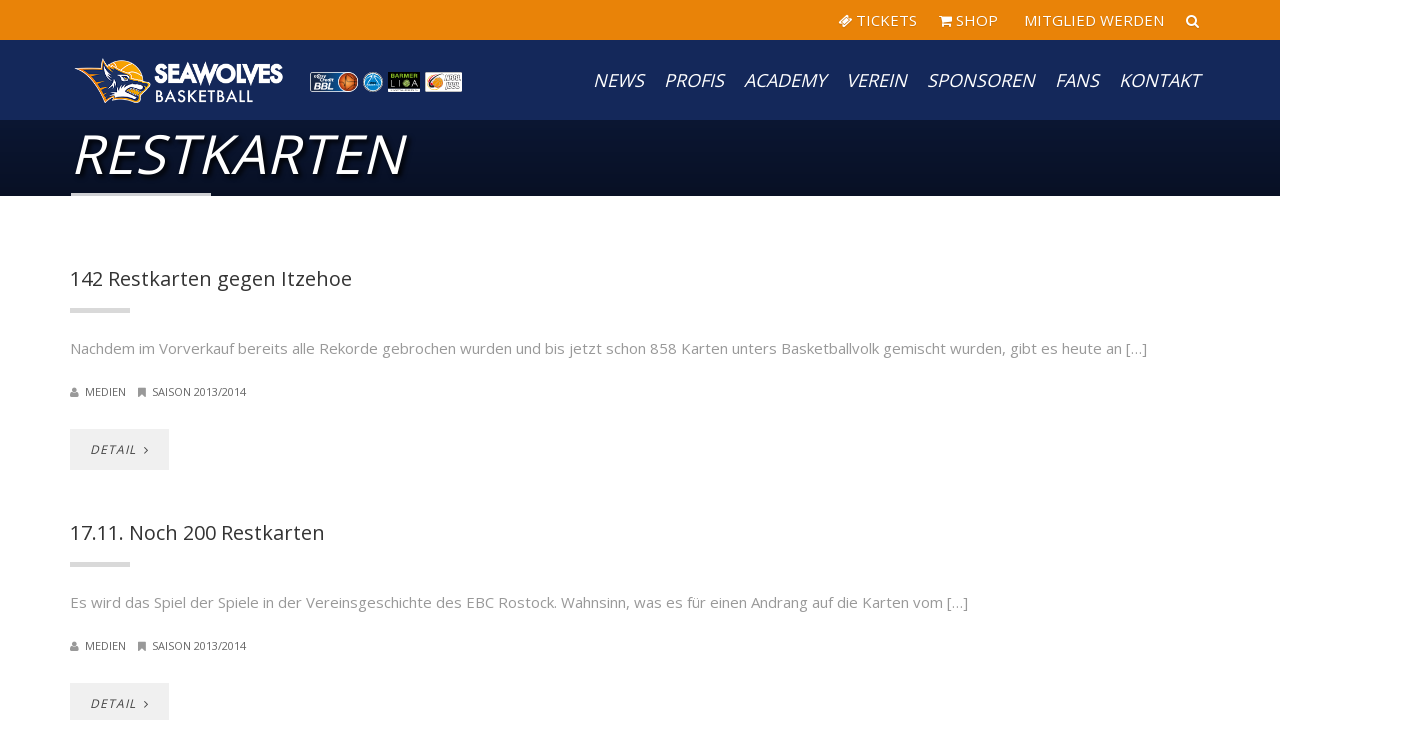

--- FILE ---
content_type: text/html; charset=UTF-8
request_url: https://seawolves.de/tag/restkarten/
body_size: 94173
content:
<!DOCTYPE html>
<html lang="de">
    <head>
        <meta charset="UTF-8" />
        <meta name="viewport" content="width=device-width, minimum-scale=1.0, initial-scale=1.0">
		<meta google-site-verification: google196d2ad35a6ecffd.html />
        <link rel="profile" href="http://gmpg.org/xfn/11" />
        <link rel="pingback" href="https://seawolves.de/xmlrpc.php" />
        
        <meta name='robots' content='index, follow, max-image-preview:large, max-snippet:-1, max-video-preview:-1' />

	<!-- This site is optimized with the Yoast SEO plugin v26.7 - https://yoast.com/wordpress/plugins/seo/ -->
	<title>Restkarten Archive - Rostock Seawolves Basketball</title>
	<link rel="canonical" href="https://seawolves.de/tag/restkarten/" />
	<meta property="og:locale" content="de_DE" />
	<meta property="og:type" content="article" />
	<meta property="og:title" content="Restkarten Archive - Rostock Seawolves Basketball" />
	<meta property="og:url" content="https://seawolves.de/tag/restkarten/" />
	<meta property="og:site_name" content="Rostock Seawolves Basketball" />
	<meta name="twitter:card" content="summary_large_image" />
	<meta name="twitter:site" content="@hro_seawolves" />
	<script type="application/ld+json" class="yoast-schema-graph">{"@context":"https://schema.org","@graph":[{"@type":"CollectionPage","@id":"https://seawolves.de/tag/restkarten/","url":"https://seawolves.de/tag/restkarten/","name":"Restkarten Archive - Rostock Seawolves Basketball","isPartOf":{"@id":"https://seawolves.de/#website"},"breadcrumb":{"@id":"https://seawolves.de/tag/restkarten/#breadcrumb"},"inLanguage":"de"},{"@type":"BreadcrumbList","@id":"https://seawolves.de/tag/restkarten/#breadcrumb","itemListElement":[{"@type":"ListItem","position":1,"name":"Startseite","item":"https://seawolves.de/"},{"@type":"ListItem","position":2,"name":"Restkarten"}]},{"@type":"WebSite","@id":"https://seawolves.de/#website","url":"https://seawolves.de/","name":"Rostock Seawolves Basketball","description":"easyCredit Basketball Bundesliga","publisher":{"@id":"https://seawolves.de/#organization"},"potentialAction":[{"@type":"SearchAction","target":{"@type":"EntryPoint","urlTemplate":"https://seawolves.de/?s={search_term_string}"},"query-input":{"@type":"PropertyValueSpecification","valueRequired":true,"valueName":"search_term_string"}}],"inLanguage":"de"},{"@type":"Organization","@id":"https://seawolves.de/#organization","name":"ROSTOCK SEAWOLVES BASKETBALL","url":"https://seawolves.de/","logo":{"@type":"ImageObject","inLanguage":"de","@id":"https://seawolves.de/#/schema/logo/image/","url":"https://seawolves.de/wp-content/uploads/2022/05/Handybackground_Seawolves-Logo_blau.jpg","contentUrl":"https://seawolves.de/wp-content/uploads/2022/05/Handybackground_Seawolves-Logo_blau.jpg","width":1500,"height":2500,"caption":"ROSTOCK SEAWOLVES BASKETBALL"},"image":{"@id":"https://seawolves.de/#/schema/logo/image/"},"sameAs":["https://www.facebook.com/RostockSeawolves/","https://x.com/hro_seawolves","https://www.instagram.com/rostockseawolves/","https://www.linkedin.com/company/71547009/","https://www.youtube.com/user/SeawolvesCity","https://de.wikipedia.org/wiki/Rostock_Seawolves"]}]}</script>
	<!-- / Yoast SEO plugin. -->


<link rel='dns-prefetch' href='//www.googletagmanager.com' />
<link rel="alternate" type="application/rss+xml" title="Rostock Seawolves Basketball &raquo; Feed" href="https://seawolves.de/feed/" />
<link rel="alternate" type="application/rss+xml" title="Rostock Seawolves Basketball &raquo; Kommentar-Feed" href="https://seawolves.de/comments/feed/" />
<link rel="alternate" type="application/rss+xml" title="Rostock Seawolves Basketball &raquo; Restkarten Schlagwort-Feed" href="https://seawolves.de/tag/restkarten/feed/" />
<style id='wp-img-auto-sizes-contain-inline-css' type='text/css'>
img:is([sizes=auto i],[sizes^="auto," i]){contain-intrinsic-size:3000px 1500px}
/*# sourceURL=wp-img-auto-sizes-contain-inline-css */
</style>
<style id='wp-emoji-styles-inline-css' type='text/css'>

	img.wp-smiley, img.emoji {
		display: inline !important;
		border: none !important;
		box-shadow: none !important;
		height: 1em !important;
		width: 1em !important;
		margin: 0 0.07em !important;
		vertical-align: -0.1em !important;
		background: none !important;
		padding: 0 !important;
	}
/*# sourceURL=wp-emoji-styles-inline-css */
</style>
<link rel='stylesheet' id='wp-block-library-css' href='https://seawolves.de/wp-includes/css/dist/block-library/style.min.css?ver=6.9' type='text/css' media='all' />
<style id='wp-block-paragraph-inline-css' type='text/css'>
.is-small-text{font-size:.875em}.is-regular-text{font-size:1em}.is-large-text{font-size:2.25em}.is-larger-text{font-size:3em}.has-drop-cap:not(:focus):first-letter{float:left;font-size:8.4em;font-style:normal;font-weight:100;line-height:.68;margin:.05em .1em 0 0;text-transform:uppercase}body.rtl .has-drop-cap:not(:focus):first-letter{float:none;margin-left:.1em}p.has-drop-cap.has-background{overflow:hidden}:root :where(p.has-background){padding:1.25em 2.375em}:where(p.has-text-color:not(.has-link-color)) a{color:inherit}p.has-text-align-left[style*="writing-mode:vertical-lr"],p.has-text-align-right[style*="writing-mode:vertical-rl"]{rotate:180deg}
/*# sourceURL=https://seawolves.de/wp-includes/blocks/paragraph/style.min.css */
</style>
<style id='global-styles-inline-css' type='text/css'>
:root{--wp--preset--aspect-ratio--square: 1;--wp--preset--aspect-ratio--4-3: 4/3;--wp--preset--aspect-ratio--3-4: 3/4;--wp--preset--aspect-ratio--3-2: 3/2;--wp--preset--aspect-ratio--2-3: 2/3;--wp--preset--aspect-ratio--16-9: 16/9;--wp--preset--aspect-ratio--9-16: 9/16;--wp--preset--color--black: #000000;--wp--preset--color--cyan-bluish-gray: #abb8c3;--wp--preset--color--white: #ffffff;--wp--preset--color--pale-pink: #f78da7;--wp--preset--color--vivid-red: #cf2e2e;--wp--preset--color--luminous-vivid-orange: #ff6900;--wp--preset--color--luminous-vivid-amber: #fcb900;--wp--preset--color--light-green-cyan: #7bdcb5;--wp--preset--color--vivid-green-cyan: #00d084;--wp--preset--color--pale-cyan-blue: #8ed1fc;--wp--preset--color--vivid-cyan-blue: #0693e3;--wp--preset--color--vivid-purple: #9b51e0;--wp--preset--gradient--vivid-cyan-blue-to-vivid-purple: linear-gradient(135deg,rgb(6,147,227) 0%,rgb(155,81,224) 100%);--wp--preset--gradient--light-green-cyan-to-vivid-green-cyan: linear-gradient(135deg,rgb(122,220,180) 0%,rgb(0,208,130) 100%);--wp--preset--gradient--luminous-vivid-amber-to-luminous-vivid-orange: linear-gradient(135deg,rgb(252,185,0) 0%,rgb(255,105,0) 100%);--wp--preset--gradient--luminous-vivid-orange-to-vivid-red: linear-gradient(135deg,rgb(255,105,0) 0%,rgb(207,46,46) 100%);--wp--preset--gradient--very-light-gray-to-cyan-bluish-gray: linear-gradient(135deg,rgb(238,238,238) 0%,rgb(169,184,195) 100%);--wp--preset--gradient--cool-to-warm-spectrum: linear-gradient(135deg,rgb(74,234,220) 0%,rgb(151,120,209) 20%,rgb(207,42,186) 40%,rgb(238,44,130) 60%,rgb(251,105,98) 80%,rgb(254,248,76) 100%);--wp--preset--gradient--blush-light-purple: linear-gradient(135deg,rgb(255,206,236) 0%,rgb(152,150,240) 100%);--wp--preset--gradient--blush-bordeaux: linear-gradient(135deg,rgb(254,205,165) 0%,rgb(254,45,45) 50%,rgb(107,0,62) 100%);--wp--preset--gradient--luminous-dusk: linear-gradient(135deg,rgb(255,203,112) 0%,rgb(199,81,192) 50%,rgb(65,88,208) 100%);--wp--preset--gradient--pale-ocean: linear-gradient(135deg,rgb(255,245,203) 0%,rgb(182,227,212) 50%,rgb(51,167,181) 100%);--wp--preset--gradient--electric-grass: linear-gradient(135deg,rgb(202,248,128) 0%,rgb(113,206,126) 100%);--wp--preset--gradient--midnight: linear-gradient(135deg,rgb(2,3,129) 0%,rgb(40,116,252) 100%);--wp--preset--font-size--small: 13px;--wp--preset--font-size--medium: 20px;--wp--preset--font-size--large: 36px;--wp--preset--font-size--x-large: 42px;--wp--preset--spacing--20: 0.44rem;--wp--preset--spacing--30: 0.67rem;--wp--preset--spacing--40: 1rem;--wp--preset--spacing--50: 1.5rem;--wp--preset--spacing--60: 2.25rem;--wp--preset--spacing--70: 3.38rem;--wp--preset--spacing--80: 5.06rem;--wp--preset--shadow--natural: 6px 6px 9px rgba(0, 0, 0, 0.2);--wp--preset--shadow--deep: 12px 12px 50px rgba(0, 0, 0, 0.4);--wp--preset--shadow--sharp: 6px 6px 0px rgba(0, 0, 0, 0.2);--wp--preset--shadow--outlined: 6px 6px 0px -3px rgb(255, 255, 255), 6px 6px rgb(0, 0, 0);--wp--preset--shadow--crisp: 6px 6px 0px rgb(0, 0, 0);}:where(.is-layout-flex){gap: 0.5em;}:where(.is-layout-grid){gap: 0.5em;}body .is-layout-flex{display: flex;}.is-layout-flex{flex-wrap: wrap;align-items: center;}.is-layout-flex > :is(*, div){margin: 0;}body .is-layout-grid{display: grid;}.is-layout-grid > :is(*, div){margin: 0;}:where(.wp-block-columns.is-layout-flex){gap: 2em;}:where(.wp-block-columns.is-layout-grid){gap: 2em;}:where(.wp-block-post-template.is-layout-flex){gap: 1.25em;}:where(.wp-block-post-template.is-layout-grid){gap: 1.25em;}.has-black-color{color: var(--wp--preset--color--black) !important;}.has-cyan-bluish-gray-color{color: var(--wp--preset--color--cyan-bluish-gray) !important;}.has-white-color{color: var(--wp--preset--color--white) !important;}.has-pale-pink-color{color: var(--wp--preset--color--pale-pink) !important;}.has-vivid-red-color{color: var(--wp--preset--color--vivid-red) !important;}.has-luminous-vivid-orange-color{color: var(--wp--preset--color--luminous-vivid-orange) !important;}.has-luminous-vivid-amber-color{color: var(--wp--preset--color--luminous-vivid-amber) !important;}.has-light-green-cyan-color{color: var(--wp--preset--color--light-green-cyan) !important;}.has-vivid-green-cyan-color{color: var(--wp--preset--color--vivid-green-cyan) !important;}.has-pale-cyan-blue-color{color: var(--wp--preset--color--pale-cyan-blue) !important;}.has-vivid-cyan-blue-color{color: var(--wp--preset--color--vivid-cyan-blue) !important;}.has-vivid-purple-color{color: var(--wp--preset--color--vivid-purple) !important;}.has-black-background-color{background-color: var(--wp--preset--color--black) !important;}.has-cyan-bluish-gray-background-color{background-color: var(--wp--preset--color--cyan-bluish-gray) !important;}.has-white-background-color{background-color: var(--wp--preset--color--white) !important;}.has-pale-pink-background-color{background-color: var(--wp--preset--color--pale-pink) !important;}.has-vivid-red-background-color{background-color: var(--wp--preset--color--vivid-red) !important;}.has-luminous-vivid-orange-background-color{background-color: var(--wp--preset--color--luminous-vivid-orange) !important;}.has-luminous-vivid-amber-background-color{background-color: var(--wp--preset--color--luminous-vivid-amber) !important;}.has-light-green-cyan-background-color{background-color: var(--wp--preset--color--light-green-cyan) !important;}.has-vivid-green-cyan-background-color{background-color: var(--wp--preset--color--vivid-green-cyan) !important;}.has-pale-cyan-blue-background-color{background-color: var(--wp--preset--color--pale-cyan-blue) !important;}.has-vivid-cyan-blue-background-color{background-color: var(--wp--preset--color--vivid-cyan-blue) !important;}.has-vivid-purple-background-color{background-color: var(--wp--preset--color--vivid-purple) !important;}.has-black-border-color{border-color: var(--wp--preset--color--black) !important;}.has-cyan-bluish-gray-border-color{border-color: var(--wp--preset--color--cyan-bluish-gray) !important;}.has-white-border-color{border-color: var(--wp--preset--color--white) !important;}.has-pale-pink-border-color{border-color: var(--wp--preset--color--pale-pink) !important;}.has-vivid-red-border-color{border-color: var(--wp--preset--color--vivid-red) !important;}.has-luminous-vivid-orange-border-color{border-color: var(--wp--preset--color--luminous-vivid-orange) !important;}.has-luminous-vivid-amber-border-color{border-color: var(--wp--preset--color--luminous-vivid-amber) !important;}.has-light-green-cyan-border-color{border-color: var(--wp--preset--color--light-green-cyan) !important;}.has-vivid-green-cyan-border-color{border-color: var(--wp--preset--color--vivid-green-cyan) !important;}.has-pale-cyan-blue-border-color{border-color: var(--wp--preset--color--pale-cyan-blue) !important;}.has-vivid-cyan-blue-border-color{border-color: var(--wp--preset--color--vivid-cyan-blue) !important;}.has-vivid-purple-border-color{border-color: var(--wp--preset--color--vivid-purple) !important;}.has-vivid-cyan-blue-to-vivid-purple-gradient-background{background: var(--wp--preset--gradient--vivid-cyan-blue-to-vivid-purple) !important;}.has-light-green-cyan-to-vivid-green-cyan-gradient-background{background: var(--wp--preset--gradient--light-green-cyan-to-vivid-green-cyan) !important;}.has-luminous-vivid-amber-to-luminous-vivid-orange-gradient-background{background: var(--wp--preset--gradient--luminous-vivid-amber-to-luminous-vivid-orange) !important;}.has-luminous-vivid-orange-to-vivid-red-gradient-background{background: var(--wp--preset--gradient--luminous-vivid-orange-to-vivid-red) !important;}.has-very-light-gray-to-cyan-bluish-gray-gradient-background{background: var(--wp--preset--gradient--very-light-gray-to-cyan-bluish-gray) !important;}.has-cool-to-warm-spectrum-gradient-background{background: var(--wp--preset--gradient--cool-to-warm-spectrum) !important;}.has-blush-light-purple-gradient-background{background: var(--wp--preset--gradient--blush-light-purple) !important;}.has-blush-bordeaux-gradient-background{background: var(--wp--preset--gradient--blush-bordeaux) !important;}.has-luminous-dusk-gradient-background{background: var(--wp--preset--gradient--luminous-dusk) !important;}.has-pale-ocean-gradient-background{background: var(--wp--preset--gradient--pale-ocean) !important;}.has-electric-grass-gradient-background{background: var(--wp--preset--gradient--electric-grass) !important;}.has-midnight-gradient-background{background: var(--wp--preset--gradient--midnight) !important;}.has-small-font-size{font-size: var(--wp--preset--font-size--small) !important;}.has-medium-font-size{font-size: var(--wp--preset--font-size--medium) !important;}.has-large-font-size{font-size: var(--wp--preset--font-size--large) !important;}.has-x-large-font-size{font-size: var(--wp--preset--font-size--x-large) !important;}
/*# sourceURL=global-styles-inline-css */
</style>

<style id='classic-theme-styles-inline-css' type='text/css'>
/*! This file is auto-generated */
.wp-block-button__link{color:#fff;background-color:#32373c;border-radius:9999px;box-shadow:none;text-decoration:none;padding:calc(.667em + 2px) calc(1.333em + 2px);font-size:1.125em}.wp-block-file__button{background:#32373c;color:#fff;text-decoration:none}
/*# sourceURL=/wp-includes/css/classic-themes.min.css */
</style>
<link rel='stylesheet' id='dashicons-css' href='https://seawolves.de/wp-includes/css/dashicons.min.css?ver=6.9' type='text/css' media='all' />
<link rel='stylesheet' id='mpcx-accordion-css' href='https://seawolves.de/wp-content/plugins/mpcx-accordion/public/css/accordion.min.css?ver=1.2.6' type='text/css' media='all' />
<link rel='stylesheet' id='wp-job-manager-job-listings-css' href='https://seawolves.de/wp-content/plugins/wp-job-manager/assets/dist/css/job-listings.css?ver=598383a28ac5f9f156e4' type='text/css' media='all' />
<link rel='stylesheet' id='google-font-css' href='https://seawolves.de/wp-content/uploads/fonts/8d10244e364a016050845e92f43b37e6/font.css?v=1708532739' type='text/css' media='all' />
<link rel='stylesheet' id='bootstrap-css' href='https://seawolves.de/wp-content/themes/sportcenter/css/bootstrap.min.css?ver=6.9' type='text/css' media='all' />
<link rel='stylesheet' id='font-awesome-css' href='https://seawolves.de/wp-content/themes/sportcenter/css/fa/css/font-awesome.min.css?ver=6.9' type='text/css' media='all' />
<link rel='stylesheet' id='owl-carousel-css' href='https://seawolves.de/wp-content/themes/sportcenter/js/owl-carousel/owl.carousel.css?ver=6.9' type='text/css' media='all' />
<link rel='stylesheet' id='owl-carousel-theme-css' href='https://seawolves.de/wp-content/themes/sportcenter/js/owl-carousel/owl.theme.css?ver=6.9' type='text/css' media='all' />
<link rel='stylesheet' id='lightbox2-css' href='https://seawolves.de/wp-content/themes/sportcenter/js/colorbox/colorbox.css?ver=6.9' type='text/css' media='all' />
<link rel='stylesheet' id='style-css' href='https://seawolves.de/wp-content/themes/sportcenter/style.css?ver=6.9' type='text/css' media='all' />
<style id='style-inline-css' type='text/css'>
	@media only screen and (-webkit-min-device-pixel-ratio: 2),(min-resolution: 192dpi) {
		/* Retina Logo */
		.logo{background:url(https://seawolves.de/wp-content/uploads/2024/01/Seawolves-Basketball_Wort-Bildmarke_quer_Text-weiss_1000px.png) no-repeat center; display:inline-block !important; background-size:contain;}
		.logo img{ opacity:0; visibility:hidden}
		.logo *{display:inline-block}
		.affix .logo.sticky{ background:transparent !important; display:block !important}
		.affix .logo.sticky img{ opacity:1; visibility: visible;}
	}
    .navbar-header .logo.sticky{ display:none !important;}
    #main-nav.affix .navbar-header .logo{ display:none !important;}
    #main-nav.affix .navbar-header .logo.sticky{ display:inline-block !important;}
    #main-nav.affix .style-off-canvas .navbar-header .logo.sticky{ display:block !important; }
    body{
        font-family: 'Open Sans', Arial, sans-serif;
    }
	body {
        font-size: 15px;
    }
    h1, .h1, .font-2, .media-heading, h2, .h2,
    button, input[type=button], input[type=submit], .btn,
    #main-nav, header .dropdown-menu, .mobile-menu > li > a,
    .item-content .item-title, .widget-title, .widget_recent_comments ul#recentcomments li .comment-author-link,
    h4.wpb_toggle, .wpb_accordion .wpb_accordion_wrapper h3.wpb_accordion_header,
    .woocommerce #respond input#submit, .woocommerce a.button, .woocommerce button.button, .woocommerce input.button,
    .woocommerce #reviews h3, .woocommerce ul.products li.product h3,
    #tribe-events .tribe-events-button, .tribe-events-button, .heading-event-meta-content .tribe-events-cost a, .heading-event-meta-content a.tribe-events-gmap,
    .tribe-events-meta-group .tribe-events-single-section-title, #tribe-bar-form label,
    table.tribe-events-calendar > thead > tr > th, .tribe-events-calendar div[id*=tribe-events-daynum-], .tribe-events-calendar div[id*=tribe-events-daynum-] a, #tribe-events-content .tribe-events-tooltip .entry-title, .tribe-mobile-day-heading, #tribe-mobile-container .type-tribe_events h4, .tribe-events-list-widget ol li .tribe-event-title, .tribe-events-sub-nav li a,
    h3.tribe-events-related-events-title, h2.tribe-attendees-list-title,
    .tribe-events-single ul.tribe-related-events .tribe-related-events-title,
    .tribe-grid-header,
    .wp-block-button__link
    {
        font-family: "Open Sans", Times, serif;
        font-style: Extra Bold;
    }
    .main-color-1, .main-color-1-hover:hover, .dark-div .main-color-1, a:hover, a:focus,
    .main-color-2, .main-color-2-hover:hover,
    .btn .btn-icon, .btn-primary, input[type=submit], .dark-div .btn-primary,
    button:hover, input[type=button]:hover, .btn:hover, .btn:focus, .btn:active, .btn.active, .open .dropdown-toggle.btn-default,
    .btn-lighter:hover .btn-icon,
    .dark-div button:hover, .dark-div input[type=button]:hover, .dark-div input[type=submit]:hover, .dark-div .btn-default:hover, .dark-div .btn-default:focus, .dark-div .btn-default:active, .dark-div .btn-default.active, .dark-div .open .dropdown-toggle.btn-default,
    #main-nav .navbar-nav>.current-menu-item>a, #main-nav .navbar-nav>.current-menu-item>a:focus, #main-nav .navbar-nav .current-menu-item>a,
    header .dropdown-menu>li>a:hover, header .dropdown-menu>li>a:focus,
    #main-nav.light-nav .dropdown-menu>li>a:hover, #main-nav.light-nav .dropdown-menu>li>a:focus,
    .ia-icon, .light .ia-icon,
    .item-meta a:not(.btn):hover,
    .widget_nav_menu ul li ul li:before, .normal-sidebar .widget_nav_menu ul li ul li:before,
    .single-post-meta:after, .single-post-navigation-item a:hover h4, .single-post-navigation-item a:hover i,
    .wpb_wrapper .wpb_accordion .wpb_accordion_wrapper .ui-accordion-header-active, .wpb_wrapper .wpb_accordion .wpb_accordion_wrapper .wpb_accordion_header:hover, #content .wpb_wrapper h4.wpb_toggle:hover, #content .wpb_wrapper h4.wpb_toggle.wpb_toggle_title_active,
    .wpb_wrapper .wpb_content_element .wpb_tabs_nav li.ui-tabs-active, .wpb_wrapper .wpb_content_element .wpb_tabs_nav li:hover
    .woocommerce-error:after, .woocommerce-info:after, .woocommerce-message:after,
    .woocommerce div.product p.price, .woocommerce div.product span.price,
    .woocommerce ul.products li.product h3:hover, .woocommerce ul.products li.product .price,
    .heading-event-meta-content .tribe-events-cost a,
    .heading-event-meta-content a.tribe-events-gmap,
    .sc-single-event-add-to-cart .single_add_to_cart_button:before, .post-nav-item:hover .font-2, .tribe-events-notices:after,
    .tribe-events-list-separator-month span:after,
	.tribe-events-day .tribe-events-day-time-slot h5:after,
    .tribe-events-list-widget .widget-title, .tribe-events-list-widget ol li:before, .tribe-events-list-widget ol li:after,
    #tribe-events .sc-single-event-add-to-cart .single_add_to_cart_button:before, .sc-single-event-add-to-cart .single_add_to_cart_button:before,
    #tribe-events .sc-single-event-add-to-cart .single_add_to_cart_button:hover, .sc-single-event-add-to-cart .single_add_to_cart_button:hover,
    .sc-single-event-meta form.cart .tribe-events-tickets button.button:before, table.tribe-events-tickets .add-to-cart .tribe-button:before,
    .sc-single-event-meta form.cart .tribe-events-tickets button.button:hover, table.tribe-events-tickets .add-to-cart .tribe-button:hover,
    .tribe-events-list-separator-month span:after, .tribe-events-day .tribe-events-day-time-slot h5:after, .tribe-events-day .tribe-events-day-time-slot .tribe-events-day-time-slot-heading:after,
    body #bbpress-forums li.bbp-body ul.topic .bbp-topic-title:hover:before, body #bbpress-forums li.bbp-body ul.forum .bbp-forum-info:hover:before,
    body li.bbp-topic-title .bbp-topic-permalink:hover, body #bbpress-forums li.bbp-body ul.topic .bbp-topic-title:hover a, body #bbpress-forums li.bbp-body ul.forum .bbp-forum-info:hover .bbp-forum-title,
    body #bbpress-forums .bbp-body li.bbp-forum-freshness .bbp-author-name, body #bbpress-forums .type-forum p.bbp-topic-meta span a, body .bbp-topic-meta .bbp-topic-started-by a, body #bbpress-forums .bbp-body li.bbp-topic-freshness .bbp-author-name, body #bbpress-forums div.bbp-reply-author .bbp-author-role
    {
        color:#e98308;
    }
    
    .ia-icon, .light .ia-icon,
    .ia-icon:hover, .leaf-icon-box:hover .ia-icon,
    .main-color-1-border,
    #tribe-bar-form input[type=text]:focus
    {
        border-color:#e98308;
    }
    .carousel-has-control.owl-theme .owl-controls .owl-prev:hover, .carousel-has-control.owl-theme .owl-controls .owl-next:hover{
    	border-left-color:#e98308;
        border-right-color:#e98308;
    }
    .leaf-member-info:after {
        border-color: transparent transparent #e98308 transparent;
    }
    @media(min-width:768px){
    .leaf-member.thumb-bottom .leaf-member-info:after {
        border-color: #e98308 transparent transparent transparent;
    }
    }
    .datepicker-dropdown:before, .datepicker-dropdown:after, table.tribe-events-calendar > thead > tr > th {
        border-bottom-color: #e98308;
    }
    
    .features-control-item:after,
    .main-color-1-bg, .main-color-1-bg-hover:hover,.main-color-2-bg,
    table:not(.shop_table):not(.tribe-events-calendar):not([class*='tribe-community-event'])>thead,
    table:not(.shop_table):not(.tribe-events-calendar):not([class*='tribe-community-event'])>tbody>tr:hover>td, table:not(.shop_table):not(.tribe-events-calendar):not([class*='tribe-community-event'])>tbody>tr:hover>th,
    button, input[type=button], .btn-default, .btn-primary:after,
    .navbar-inverse .navbar-nav>li:after, .navbar-inverse .navbar-nav>li:focus:after,
    header .dropdown-menu>li>a:hover:before, header .dropdown-menu>li>a:focus:before,
    #bottom-nav .social-list .social-icon:hover,
    .leaf-timeline .timeline-item:hover .timeline-item-inner:after,
    .ia-icon:hover, .leaf-icon-box:hover .ia-icon, .features-control-item:after,
    .owl-theme .owl-controls .owl-page.active span, .owl-theme .owl-controls.clickable .owl-page:hover span,
    .ia-heading h2:before, .widget-title:before,
    .wpb_accordion .wpb_accordion_wrapper .ui-state-active .ui-icon:before, .wpb_accordion .wpb_accordion_wrapper .ui-state-active .ui-icon:after, .wpb_wrapper .wpb_accordion .wpb_accordion_wrapper .wpb_accordion_header:hover .ui-icon:before, .wpb_wrapper .wpb_accordion .wpb_accordion_wrapper .wpb_accordion_header:hover .ui-icon:after, .wpb_wrapper .wpb_toggle:hover:before, .wpb_wrapper .wpb_toggle:hover:after, .wpb_wrapper h4.wpb_toggle.wpb_toggle_title_active:before, .wpb_wrapper h4.wpb_toggle.wpb_toggle_title_active:after,
    .woocommerce div.product form.cart .button:before,
    .woocommerce div.product .products > h2:before,
    .woocommerce ul.products li.product .button:before,
    .woocommerce span.onsale, .woocommerce ul.products li.product .onsale,
    .woocommerce ul.products li.product.product-category h3:hover,
    .woocommerce-cart .shop_table.cart thead tr,
    .cross-sells > h2:before, .cart_totals h2:before, .woocommerce-shipping-fields h3:before, .woocommerce-billing-fields h3:before,
    .woocommerce .widget_price_filter .ui-slider-horizontal .ui-slider-range,
    .loader-2 i,
    .heading-event-meta-title:before, .tribe-mobile-day-heading:before,
    #tribe-events .sc-single-event-add-to-cart .single_add_to_cart_button, .sc-single-event-add-to-cart .single_add_to_cart_button,
    .sc-single-event-meta form.cart .tribe-events-tickets button.button, table.tribe-events-tickets .add-to-cart .tribe-button,
    .tribe-events-grid .tribe-grid-header .tribe-week-today,
    body #bbpress-forums li.bbp-header, body div.bbp-submit-wrapper .button,
    .wp-block-separator:not(.is-style-dots):before, .wp-block-button__link
    {
        background-color:#e98308;
    }
    
    input[type=submit]:hover, .btn-primary:hover, .btn-primary:focus, .btn-primary:active, .btn-primary.active, .open .dropdown-toggle.btn-primary, .btn-primary .btn-icon,
    .dark-div .btn-primary:hover, .dark-div .btn-primary:focus, .dark-div .btn-primary:active, .dark-div .btn-primary.active, .dark-div .open .dropdown-toggle.btn-primary,
    .post-news-big-item .btn-news,
    .woocommerce #respond input#submit, .woocommerce a.button, .woocommerce button.button, .woocommerce input.button,
    .woocommerce div.product form.cart .button:hover,
    .woocommerce div.product .woocommerce-tabs ul.tabs li.active,
    .woocommerce ul.products li.product .button:hover,
    #tribe-events .tribe-events-button:hover, .tribe-events-button.tribe-active:hover, .tribe-events-button:hover,
    #tribe-bar-form .tribe-bar-submit input[type=submit]
    {
    	color:#0f0f0f;
    	background-color:#e98308;
    }
    
    .post-grid-button .btn-icon, .btn-date-blog .btn-icon,
    .wp-pagenavi a:hover, .wp-pagenavi span.current,
    .woocommerce #respond input#submit.alt, .woocommerce a.button.alt, .woocommerce button.button.alt, .woocommerce input.button.alt,
    .woocommerce ul.products li.product .button,
    #tribe-events .tribe-events-button, .tribe-events-button,
    #tribe-bar-views .tribe-bar-views-list .tribe-bar-views-option a:hover, 
    #tribe-bar-views .tribe-bar-views-list .tribe-bar-views-option.tribe-bar-active a:hover,
    #tribe-bar-views-toggle:focus, #tribe-bar-views-toggle:hover,
    #tribe-bar-form .tribe-bar-submit input[type=submit]:hover,
    .tribe-events-calendar td.tribe-events-present div[id*=tribe-events-daynum-], .tribe-events-calendar td.tribe-events-present div[id*=tribe-events-daynum-]>a,
    #tribe-events-content .tribe-events-calendar td.tribe-events-present.mobile-active:hover,
    .tribe-events-calendar td.tribe-events-present.mobile-active,
    .tribe-events-calendar td.tribe-events-present.mobile-active div[id*=tribe-events-daynum-],
    .tribe-events-calendar td.tribe-events-present.mobile-active div[id*=tribe-events-daynum-] a,
    #tribe-events-content .mobile-trigger td.tribe-events-present
    {
        background:#0f0f0f;
        color:#e98308;
    }
    
    .wpb_wrapper .wpb_content_element .wpb_tabs_nav li.ui-tabs-active a, .wpb_wrapper .wpb_content_element .wpb_tabs_nav li:hover a{
        color:#e98308;
        box-shadow: inset 0 -3px 0 #e98308;
    }
    @media (min-width: 480px){
        .wpb_wrapper .wpb_tour.wpb_content_element .wpb_tabs_nav li:hover a,
        .wpb_wrapper .wpb_tour.wpb_content_element .wpb_tabs_nav li.ui-tabs-active a{box-shadow: inset -3px 0 0 #e98308;}
    }
    .sc-single-event-add-to-cart .single_add_to_cart_button:hover{
        color:#e98308;
        background:#000;
    }
    .leaf-banner-item:hover .leaf-banner-content{
    	background-color: rgba(233,131,8,0.8);
    }

    #main-nav .navbar, #main-nav.light-nav .navbar {
    	background: rgba(20,40,90,1);
    }
    footer.main-color-2-bg, .main-color-2-bg.back-to-top{
        background-color:#e98308;
    }
#bottom-nav{
	background-image:url();
	background-color:#14285a;
	background-position:;
	background-repeat:;
	background-size:;
	background-attachment:;
}
.loader-2 i {
	background:#e98308}

/*# sourceURL=style-inline-css */
</style>
<link rel='stylesheet' id='wp-pagenavi-css' href='https://seawolves.de/wp-content/plugins/wp-pagenavi/pagenavi-css.css?ver=2.70' type='text/css' media='all' />
<link rel='stylesheet' id='tablepress-default-css' href='https://seawolves.de/wp-content/tablepress-combined.min.css?ver=113' type='text/css' media='all' />
<script type="text/javascript" src="https://seawolves.de/wp-includes/js/jquery/jquery.min.js?ver=3.7.1" id="jquery-core-js"></script>
<script type="text/javascript" src="https://seawolves.de/wp-includes/js/jquery/jquery-migrate.min.js?ver=3.4.1" id="jquery-migrate-js"></script>
<script type="text/javascript" src="https://seawolves.de/wp-content/plugins/mpcx-accordion/public/js/accordion.min.js?ver=1.2.6" id="mpcx-accordion-js"></script>

<!-- Google Tag (gtac.js) durch Site-Kit hinzugefügt -->
<!-- Von Site Kit hinzugefügtes Google-Analytics-Snippet -->
<script type="text/javascript" src="https://www.googletagmanager.com/gtag/js?id=GT-P3HHK9N" id="google_gtagjs-js" async></script>
<script type="text/javascript" id="google_gtagjs-js-after">
/* <![CDATA[ */
window.dataLayer = window.dataLayer || [];function gtag(){dataLayer.push(arguments);}
gtag("set","linker",{"domains":["seawolves.de"]});
gtag("js", new Date());
gtag("set", "developer_id.dZTNiMT", true);
gtag("config", "GT-P3HHK9N");
 window._googlesitekit = window._googlesitekit || {}; window._googlesitekit.throttledEvents = []; window._googlesitekit.gtagEvent = (name, data) => { var key = JSON.stringify( { name, data } ); if ( !! window._googlesitekit.throttledEvents[ key ] ) { return; } window._googlesitekit.throttledEvents[ key ] = true; setTimeout( () => { delete window._googlesitekit.throttledEvents[ key ]; }, 5 ); gtag( "event", name, { ...data, event_source: "site-kit" } ); }; 
//# sourceURL=google_gtagjs-js-after
/* ]]> */
</script>
<link rel="https://api.w.org/" href="https://seawolves.de/wp-json/" /><link rel="alternate" title="JSON" type="application/json" href="https://seawolves.de/wp-json/wp/v2/tags/47" /><link rel="EditURI" type="application/rsd+xml" title="RSD" href="https://seawolves.de/xmlrpc.php?rsd" />
<meta name="generator" content="WordPress 6.9" />
<style type="text/css">
.feedzy-rss-link-icon:after {
	content: url("https://seawolves.de/wp-content/plugins/feedzy-rss-feeds/img/external-link.png");
	margin-left: 3px;
}
</style>
		<meta name="generator" content="Site Kit by Google 1.168.0" /><link rel="icon" href="https://seawolves.de/wp-content/uploads/2020/04/cropped-seawolves-sw-32x32.png" sizes="32x32" />
<link rel="icon" href="https://seawolves.de/wp-content/uploads/2020/04/cropped-seawolves-sw-192x192.png" sizes="192x192" />
<link rel="apple-touch-icon" href="https://seawolves.de/wp-content/uploads/2020/04/cropped-seawolves-sw-180x180.png" />
<meta name="msapplication-TileImage" content="https://seawolves.de/wp-content/uploads/2020/04/cropped-seawolves-sw-270x270.png" />
		<style type="text/css" id="wp-custom-css">
			/* 
div.container {
	width: auto;
	padding-left: 0px;
  padding-right: 0px;
}

div.responsive-tabs {
	margin-right: 5%;
	margin-left: 5%;
}
*/ 

/* ==========
Liga-Logos*/

#ligalogos {
top:0px;
margin-left: 240px;
position: absolute;
height:100%;
display: flex;
align-items: center;
}

#ligalogos img {
height: 20px;
margin-right: 5px;
}

@media (max-width:991px) {
#ligalogos {
display: none; }
}

@media (max-width:767px) {
#ligalogos {
display: flex;
margin-left: 180px;
	}
}
	
/* ==========
Top-Nav*/

#top-nav .navbar-right li>a {
	padding: 11px;
	border-left: 0px;
	border-right: 0px;
}

#main-nav .navbar-nav>li>a {
padding: 30px 10px;
margin: 0;
}

#main-nav.affix .navbar-nav>li>a {
	padding: 5px 10px;}

#top-nav .navbar-nav>li:last-child>a {
border-right: 0px;
}

@media (max-width:991px) {
#main-nav a.logo {
		padding: 30px;
		margin: 0 0px 0 0px;
}
}

	@media (max-width:767px) {
#main-nav a.logo {
		padding: 30px;
		margin: 0 0px 0 10px;
}
}


/* ==========
Titelbild von Seiten
und Beiträgen*/

.page-heading {
	background-position: center center;
	background-repeat: no-repeat;
	background-size: 100%;
	background-attachment: scroll;
	aspect-ratio:3/1;
	padding-top: 0px;
	padding-bottom: 0px;
	display:flex;
	align-items: center;
	margin-top: 80px;
}

.page-heading h1 {
text-shadow: 3px 3px 5px #000;
}


/* ==========
Titelbild von Startseite*/

a#Startseitenheader {
	background-position: center center;
	background-repeat: no-repeat;
	background-size: 100%;
	background-attachment: scroll;
	z-index: -1;
	aspect-ratio:3/1;
	padding-top: 0px;
	padding-bottom: 0px;
	display:flex;
	align-items: center;
	margin-top: 80px;
}

#bottom-nav:before {
background: #14285a;
}

div.content-image {
position: relative;
text-align: left;
margin-left: 5%;
margin-bottom: 2%;
width: 40%;
float: right;
}


/* ==========
Farbe der Weiterlesen-Buttons*/
.btn-primary, input[type=submit], .dark-div .btn-primary {
	background-color: #14285a;
}


/* ==========
Pfeile im Newsslider tauschen */

.carousel-has-control .owl-buttons {
	top: calc(15%);
}
.carousel-has-control.owl-theme .owl-controls .owl-prev {
	border-right: 32px solid #0f0f0f;
	border-left: 0px;
}
.carousel-has-control.owl-theme .owl-controls .owl-prev .fa { left: 14px;}
.carousel-has-control.owl-theme .owl-controls .owl-next
{
	border-left: 30px solid #0f0f0f; 
	border-right:0px;
}
.carousel-has-control.owl-theme .owl-controls .owl-next .fa {left:-22px;}

/* ==========
Darstellung News-Slider */
.event-excerpt, .event-meta.small-meta {
	display:"none";/* in style.css Zeile 1692 anpassen*/
	opacity: 0;
	height: 0px;
}


.event-carousel-item .event-title {
    white-space: pre-wrap;
		overflow: hidden;/* in style.css Zeile 1620 anpassen*/
}

.font-2, .media-heading, h2, .h2 {
    font-family: "Open Sans", Arial, serif;
    text-transform: initial;
    font-style: normal;
    letter-spacing: 0px;
}

/* ==========
Darstellung BMS-Sponsoren */

.logo_sponsor {
	border:none;
	border-width:0px;
	aspect-ratio: 1.4;
}

iframe {
	border-top-width: 0px;
	border-right-width: 0px;
	border-bottom-width: 0px;
	border-left-width: 0px;
}

/* ------ wordpress.org/plugins/tabby-responsive-tabs/ ------ */

.responsive-tabs .responsive-tabs__heading {
	display: none;
}

.responsive-tabs .responsive-tabs__list__item {
	display: inline;
	cursor: pointer;
}

.responsive-tabs-wrapper {
	clear: both;
	margin-bottom: 20px;
	zoom: 1;
}

.responsive-tabs-wrapper:before,
.responsive-tabs-wrapper:after {
	content: "";
	display: table;
}

.responsive-tabs-wrapper:after {
	clear: both;
}

.responsive-tabs .responsive-tabs__heading:focus,
.responsive-tabs .responsive-tabs__list__item:focus {
	outline: 1px solid transparent;
}

.responsive-tabs .responsive-tabs__heading--active:focus,
.responsive-tabs .responsive-tabs__list__item--active:focus {
	outline: none;
}

.responsive-tabs ul.responsive-tabs__list {
	font-size: 18px;
	line-height: 18px;
	margin: 20px 0 0 12px;
	padding: 0;
}

.responsive-tabs .responsive-tabs__list__item {
	background: transparent;
	border: 1px solid transparent;
	border-bottom: 0px solid #000;
	color: #bbb;
	font-size: 18px;
	line-height: 19px;
	text-transform: inherit;
	margin: 1px 5px 0 0;
	padding: 10px 12px 10px;
	white-space: nowrap;
	float: left;
}

.responsive-tabs .responsive-tabs__list__item .fa {
	margin-right: 8px;
	line-height: 0.8;
}

.responsive-tabs .responsive-tabs__list__item:hover {
	color: #e98308;
	background: transparent;
}

.responsive-tabs .responsive-tabs__list__item--active,
.responsive-tabs .responsive-tabs__list__item--active:hover {
	background: #fff;
	border-color: #d0d0d0;
	color: #e98308;
	padding-bottom: 11px;
	margin-top: 0;
	position: relative;
	top: 1px;
}

.responsive-tabs .responsive-tabs__panel {
	background: #fff;
	border: 0px solid #ddd;
	border-top: 1px solid #d0d0d0;
	-webkit-border-radius: 0px;
	-moz-border-radius: 0px;
	border-radius: 0px;
	-webkit-border-top-left-radius: 0px;
	-moz-border-radius-topleft: 0px;
	border-top-left-radius: 0px;
	clear: left;
	margin-bottom: 0;
	padding: 20px 0px 0;
	word-wrap: break-word;
}

.responsive-tabs .responsive-tabs__panel:after {
	content: "";
	display: block;
	height: 0;
	clear: both;
}

@media (min-width: 2px) {
/* original: 268px */
	.responsive-tabs .responsive-tabs__panel--closed-accordion-only {
		display: block;
	}
}

@media (max-width: 1px) {
/* original: 267px */
	.responsive-tabs .responsive-tabs__list {
		display: none;
	}

	.responsive-tabs .responsive-tabs__heading {
		display: block;
		cursor: pointer;
	}

	.responsive-tabs-wrapper {
		border-top: 0px solid #ccc;
	}

	.responsive-tabs .responsive-tabs__heading {
		background: #fff;
		border: 0px solid #ccc;
		border-top: none;
		color: #777;
		font-size: 18px;
		font-weight: normal;
		text-transform: inherit;
		margin: 0;
		padding: 10px 0;
		padding-left: 20px;
		position: relative;
	}

	.responsive-tabs .responsive-tabs__heading .fa {
		margin-right: 8px;
		display:none;
		}

	.responsive-tabs .responsive-tabs__heading:after {
		border-left: 6px solid transparent;
		border-right: 6px solid transparent;
		border-top: 6px solid #777;
		content:"";
		display: block;
		position: absolute;
		right: 20px;
		top: 20px;
		height: 0;
		width: 0;
	}

	.responsive-tabs .responsive-tabs__heading:hover {
		background: #eee;
		color: #777;
	}

	.responsive-tabs .responsive-tabs__heading:hover:after {
		border-top: 6px solid #777;
	}

	.responsive-tabs .responsive-tabs__heading--active,
	.responsive-tabs .responsive-tabs__heading--active:hover {
		background: #ccc;
		color: #fff;
	}

	.responsive-tabs .responsive-tabs__heading--active:after,
	.responsive-tabs .responsive-tabs__heading--active:hover:after {
		border-bottom: 6px solid #fff;
		border-top: 9;
		top: 18px;
	}

	.responsive-tabs .responsive-tabs__panel {
		background: #fff;
		border: 0px solid #ccc;
		-webkit-border-radius: 0;
		-moz-border-radius: 0;
		border-radius: 0;
		border-top: none;
		margin: 0;
		padding: 0 0px;
		padding-top: 20px;
	}
}

.tw-header-menu {
	display: none;
}		</style>
		    </head>

    <body class="archive tag tag-restkarten tag-47 wp-theme-sportcenter sportcenter">
    	<a id="top"></a>
    	    <div id="body-wrap">
        <div id="wrap">
            <header>
                <div id="top-nav" class="nav-style-0">
    <nav class="navbar navbar-default main-color-1-bg dark-div">
        <div class="container">
            <div class="top-menu">
                <div class="navbar-left top-info">
                	                </div>
                
                <ul class="nav navbar-nav navbar-right">
                    							<li class="menu-item">
                                <a href="https://tickets.seawolves.de" data-target="#top-tab-2"  data-parent="#top-tab" class="top-tab-link" title="TICKETS">
                                    <i class="fa fa-ticket"></i>
                                    TICKETS                                </a>
                            </li>
													<li class="menu-item">
                                <a rel="nofollow" href="https://seawolves-fanshop.de" data-target="#top-tab-0"  data-parent="#top-tab" class="top-tab-link" title="SHOP">
                                    <i class="fa fa-shopping-cart"></i>
                                    SHOP                                </a>
                            </li>
													<li class="menu-item">
                                <a href="https://mitglieder.seawolves.de" data-target="#top-tab-3"  data-parent="#top-tab" class="top-tab-link" title="MITGLIED WERDEN">
                                    <i class="fa "></i>
                                    MITGLIED WERDEN                                </a>
                            </li>
						                                                                                <li class="menu-item"><a class="search-toggle collapsed" data-toggle="collapse" data-target="#nav-search" href="#"><i class="fa fa-search"></i></a></li>
                                    </ul>
                <div class="clearfix"></div>
            </div><!--/top-menu-->
        </div>
    </nav>
</div><!--/top-nav-->

<div id="top-tab" class="tab-content top-tab-content main-color-1-bg dark-div">
            	<div class="panel">
                <div role="tabpanel" class="panel-inner collapse" id="top-tab-2">
                	<div class="container">                    	                    </div>                </div>
            </div>
		        	<div class="panel">
                <div role="tabpanel" class="panel-inner collapse" id="top-tab-0">
                	<div class="container">                    	                    </div>                </div>
            </div>
		        	<div class="panel">
                <div role="tabpanel" class="panel-inner collapse" id="top-tab-3">
                	<div class="container">                    	                    </div>                </div>
            </div>
		    <div class="clearfix"></div>
</div><!--top-tab-content-->
<div id="main-nav" class=" dark-div " data-spy="affix" data-offset-top="280">
    <nav class="navbar navbar-inverse ">
        <div class="container">
            <!-- Brand and toggle get grouped for better mobile display -->
            <div class="navbar-header">
                                <a class="logo" href="https://seawolves.de/" title="Home"><img src="https://seawolves.de/wp-content/uploads/2024/01/Seawolves-Basketball_Wort-Bildmarke_quer_Text-weiss_400px.png" alt="Home"/></a>
                                
				
						
			
<!-- AS Code: -->
			
<div id="ligalogos"><a href="https://www.easycredit-bbl.de/" target="_blank" rel="nofollow noopener"><img src="https://seawolves.de/wp-content/uploads/2024/07/easyCredit-BBL_Logo_quer_RGB_AS.svg"></a>
<a href="https://www.fiba.basketball/en/events/fiba-europe-cup-25-26" target="_blank" rel="nofollow noopener"><img src="https://seawolves.de/wp-content/uploads/2025/07/FEC-Jersey-Badge_website-9c927f.svg"></a>
<a href="https://www.2basketballbundesliga.de/ProB/" target="_blank" rel="nofollow noopener"><img src="https://seawolves.de/wp-content/uploads/2024/07/HauptlogoBARMER2BasketballBundesliga_AS.svg"></a>
<a href="https://nbbl-basketball.de/" target="_blank" rel="nofollow noopener"><img src="https://seawolves.de/wp-content/uploads/2024/07/NBBL-JBBL_Logo_26715_AS.svg"></a></div>
			
			
<!-- AS Code Ende -->	
			
			
				
				
				
                                <a class="logo sticky" href="https://seawolves.de/" title="Home"><img src="https://seawolves.de/wp-content/uploads/2024/01/Seawolves-Basketball_Wort-Bildmarke_quer_Text-weiss_400px.png" alt="Home"/></a>
                            </div>
		
			
<!-- Collect the nav links, forms, and other content for toggling -->
            <div class="main-menu hidden-xs ">
                <ul class="nav navbar-nav navbar-right">
                    <li id="nav-menu-item-382" class="main-menu-item menu-item-depth-0 menu-item menu-item-type-custom menu-item-object-custom menu-item-has-children parent dropdown"><a href="http://www.seawolves.de/tag/news/" class="menu-link dropdown-toggle disabled main-menu-link" data-toggle="dropdown">News </a>
<ul class="dropdown-menu menu-depth-1">
	<li id="nav-menu-item-40349" class="sub-menu-item menu-item-depth-1 menu-item menu-item-type-custom menu-item-object-custom"><a href="https://seawolves.de/jobs/" class="menu-link  sub-menu-link">JOBJAGD </a></li>
	<li id="nav-menu-item-55847" class="sub-menu-item menu-item-depth-1 menu-item menu-item-type-custom menu-item-object-custom"><a href="https://seawolves.de/2025/08/wir-suchen-dich-fuer-die-seawolves-helfer-crew/" class="menu-link  sub-menu-link">Helfer werden </a></li>

</ul>
</li>
<li id="nav-menu-item-22339" class="main-menu-item menu-item-depth-0 menu-item menu-item-type-custom menu-item-object-custom menu-item-has-children parent dropdown"><a href="#" class="menu-link dropdown-toggle disabled main-menu-link" data-toggle="dropdown">PROFIS </a>
<ul class="dropdown-menu menu-depth-1">
	<li id="nav-menu-item-50191" class="sub-menu-item menu-item-depth-1 menu-item menu-item-type-custom menu-item-object-custom"><a href="https://tickets.seawolves.de" class="menu-link  sub-menu-link">Tickets </a></li>
	<li id="nav-menu-item-55685" class="sub-menu-item menu-item-depth-1 menu-item menu-item-type-post_type menu-item-object-page"><a href="https://seawolves.de/spielplan-2025-2026/" class="menu-link  sub-menu-link">Spielplan </a></li>
	<li id="nav-menu-item-55173" class="sub-menu-item menu-item-depth-1 menu-item menu-item-type-post_type menu-item-object-page"><a href="https://seawolves.de/rostock-seawolves-2025-2026/" class="menu-link  sub-menu-link">Team </a></li>
	<li id="nav-menu-item-49949" class="sub-menu-item menu-item-depth-1 menu-item menu-item-type-post_type menu-item-object-page"><a href="https://seawolves.de/seawolves/seawolves-coaches-und-staff/" class="menu-link  sub-menu-link">Coaches &amp; Staff </a></li>
	<li id="nav-menu-item-52653" class="sub-menu-item menu-item-depth-1 menu-item menu-item-type-custom menu-item-object-custom menu-item-has-children parent dropdown-submenu"><a href="#" class="menu-link  sub-menu-link">Videos und mehr </a>
	<ul class="dropdown-menu menu-depth-2">
		<li id="nav-menu-item-52652" class="sub-menu-item menu-item-depth-2 menu-item menu-item-type-custom menu-item-object-custom"><a href="https://showtime.seawolves.de" class="menu-link  sub-menu-link">Spieltagsmagazin </a></li>
		<li id="nav-menu-item-52651" class="sub-menu-item menu-item-depth-2 menu-item menu-item-type-post_type menu-item-object-page"><a href="https://seawolves.de/highlights-rostock-seawolves-basketball-saison-2024-2025/" class="menu-link  sub-menu-link">Highlights 24/25 </a></li>
		<li id="nav-menu-item-36503" class="sub-menu-item menu-item-depth-2 menu-item menu-item-type-post_type menu-item-object-page"><a href="https://seawolves.de/podcast/" class="menu-link  sub-menu-link">Seawolves Podcast </a></li>
		<li id="nav-menu-item-52734" class="sub-menu-item menu-item-depth-2 menu-item menu-item-type-post_type menu-item-object-page"><a href="https://seawolves.de/die-rostock-seawolves-app/" class="menu-link  sub-menu-link">Smartphone App </a></li>
		<li id="nav-menu-item-1908" class="sub-menu-item menu-item-depth-2 menu-item menu-item-type-post_type menu-item-object-page"><a href="https://seawolves.de/seawolves/wolfi-seewolf/" class="menu-link  sub-menu-link">Wolfi Seewolf </a></li>

	</ul>
</li>
	<li id="nav-menu-item-8801" class="sub-menu-item menu-item-depth-1 menu-item menu-item-type-custom menu-item-object-custom"><a rel="nofollow" target="_blank" href="https://seawolves-fanshop.de" class="menu-link  sub-menu-link">Fanshop </a></li>
	<li id="nav-menu-item-53864" class="sub-menu-item menu-item-depth-1 menu-item menu-item-type-post_type menu-item-object-page"><a href="https://seawolves.de/dyn-basketball-alle-spiele-der-rostock-seawolves-in-der-easycredit-bbl-live-auf-abruf/" class="menu-link  sub-menu-link">📺 Dyn Basketball </a></li>

</ul>
</li>
<li id="nav-menu-item-30343" class="main-menu-item menu-item-depth-0 menu-item menu-item-type-custom menu-item-object-custom menu-item-has-children parent dropdown"><a href="https://seawolves.de/2023/07/seawolves-academy-startet-zur-neuen-saison/" class="menu-link dropdown-toggle disabled main-menu-link" data-toggle="dropdown">Academy </a>
<ul class="dropdown-menu menu-depth-1">
	<li id="nav-menu-item-56261" class="sub-menu-item menu-item-depth-1 menu-item menu-item-type-custom menu-item-object-custom"><a href="https://seawolves.de/seawolves-academy-spielplan-2025-2026/" class="menu-link  sub-menu-link">Academy-Spielplan </a></li>
	<li id="nav-menu-item-49463" class="sub-menu-item menu-item-depth-1 menu-item menu-item-type-post_type menu-item-object-page"><a href="https://seawolves.de/rostock-seawolves-academy-prob/" class="menu-link  sub-menu-link">Männer 🏀 ProB </a></li>
	<li id="nav-menu-item-50508" class="sub-menu-item menu-item-depth-1 menu-item menu-item-type-post_type menu-item-object-page"><a href="https://seawolves.de/seawolves-frauen/" class="menu-link  sub-menu-link">Frauen 🏀 1.RLN </a></li>
	<li id="nav-menu-item-31430" class="sub-menu-item menu-item-depth-1 menu-item menu-item-type-post_type menu-item-object-page"><a href="https://seawolves.de/verein/nbbl-rostock-seawolves-kader-spielplan/" class="menu-link  sub-menu-link">U19 🏀 NBBL </a></li>
	<li id="nav-menu-item-31431" class="sub-menu-item menu-item-depth-1 menu-item menu-item-type-post_type menu-item-object-page"><a href="https://seawolves.de/verein/jbbl-rostock-seawolves-kader-spielplan/" class="menu-link  sub-menu-link">U16 🏀 JBBL </a></li>
	<li id="nav-menu-item-51345" class="sub-menu-item menu-item-depth-1 menu-item menu-item-type-post_type menu-item-object-page"><a href="https://seawolves.de/seawolves-academy-jungen/" class="menu-link  sub-menu-link">Academy Jungen </a></li>
	<li id="nav-menu-item-51346" class="sub-menu-item menu-item-depth-1 menu-item menu-item-type-post_type menu-item-object-page"><a href="https://seawolves.de/seawolves-academy-maedchen/" class="menu-link  sub-menu-link">Academy Mädchen </a></li>
	<li id="nav-menu-item-36502" class="sub-menu-item menu-item-depth-1 menu-item menu-item-type-custom menu-item-object-custom"><a href="https://seawolves.de/karls-prasentiert-die-nachwuchstalente-des-monats/" class="menu-link  sub-menu-link">🍓KARLS Nachwuchstalente </a></li>
	<li id="nav-menu-item-57047" class="sub-menu-item menu-item-depth-1 menu-item menu-item-type-post_type menu-item-object-page"><a href="https://seawolves.de/academy-camps/" class="menu-link  sub-menu-link">Academy Camps </a></li>
	<li id="nav-menu-item-51453" class="sub-menu-item menu-item-depth-1 menu-item menu-item-type-custom menu-item-object-custom"><a href="https://seawolves.de/2023/11/startschuss-fuer-den-foerderkreis-seawolves-academy/" class="menu-link  sub-menu-link">Förderkreis Academy </a></li>

</ul>
</li>
<li id="nav-menu-item-28799" class="main-menu-item menu-item-depth-0 menu-item menu-item-type-custom menu-item-object-custom menu-item-has-children parent dropdown"><a href="/verein" class="menu-link dropdown-toggle disabled main-menu-link" data-toggle="dropdown">Verein </a>
<ul class="dropdown-menu menu-depth-1">
	<li id="nav-menu-item-30339" class="sub-menu-item menu-item-depth-1 menu-item menu-item-type-custom menu-item-object-custom"><a href="https://seawolves.de/verein/leitbild-des-ebc-rostock-e-v/" class="menu-link  sub-menu-link">Leitbild und Struktur </a></li>
	<li id="nav-menu-item-47501" class="sub-menu-item menu-item-depth-1 menu-item menu-item-type-post_type menu-item-object-page menu-item-has-children parent dropdown-submenu"><a href="https://seawolves.de/regionalkonzept/" class="menu-link  sub-menu-link">Regionalkonzept </a>
	<ul class="dropdown-menu menu-depth-2">
		<li id="nav-menu-item-48176" class="sub-menu-item menu-item-depth-2 menu-item menu-item-type-post_type menu-item-object-page"><a href="https://seawolves.de/region-ost/" class="menu-link  sub-menu-link">Region Ost </a></li>
		<li id="nav-menu-item-48177" class="sub-menu-item menu-item-depth-2 menu-item menu-item-type-post_type menu-item-object-page"><a href="https://seawolves.de/region-mitte-sued/" class="menu-link  sub-menu-link">Region Mitte-Süd </a></li>
		<li id="nav-menu-item-48179" class="sub-menu-item menu-item-depth-2 menu-item menu-item-type-post_type menu-item-object-page"><a href="https://seawolves.de/region-nordwest/" class="menu-link  sub-menu-link">Region Nordwest </a></li>
		<li id="nav-menu-item-48178" class="sub-menu-item menu-item-depth-2 menu-item menu-item-type-post_type menu-item-object-page"><a href="https://seawolves.de/region-west/" class="menu-link  sub-menu-link">Region West </a></li>

	</ul>
</li>
	<li id="nav-menu-item-47508" class="sub-menu-item menu-item-depth-1 menu-item menu-item-type-post_type menu-item-object-page menu-item-has-children parent dropdown-submenu"><a href="https://seawolves.de/unsere-teams/" class="menu-link  sub-menu-link">Vereinsteams </a>
	<ul class="dropdown-menu menu-depth-2">
		<li id="nav-menu-item-54290" class="sub-menu-item menu-item-depth-2 menu-item menu-item-type-post_type menu-item-object-page"><a href="https://seawolves.de/basketball-turniere-rostock/" class="menu-link  sub-menu-link">TURNIERE </a></li>

	</ul>
</li>
	<li id="nav-menu-item-48164" class="sub-menu-item menu-item-depth-1 menu-item menu-item-type-post_type menu-item-object-page"><a href="https://seawolves.de/aida-uni-liga/" class="menu-link  sub-menu-link">AIDA Uni-Liga </a></li>
	<li id="nav-menu-item-57068" class="sub-menu-item menu-item-depth-1 menu-item menu-item-type-custom menu-item-object-custom"><a rel="nofollow" target="_blank" href="https://basketball-macht-schule.de/" class="menu-link  sub-menu-link">Basketball macht Schule </a></li>
	<li id="nav-menu-item-51623" class="sub-menu-item menu-item-depth-1 menu-item menu-item-type-post_type menu-item-object-page"><a href="https://seawolves.de/seawolves-basketball-camps-2025-in-rostock/" class="menu-link  sub-menu-link">Basketball Camps </a></li>
	<li id="nav-menu-item-20623" class="sub-menu-item menu-item-depth-1 menu-item menu-item-type-custom menu-item-object-custom menu-item-has-children parent dropdown-submenu"><a href="https://seawolves.de/seawolves-danceteam" class="menu-link  sub-menu-link">Seawolves Danceteam </a>
	<ul class="dropdown-menu menu-depth-2">
		<li id="nav-menu-item-47514" class="sub-menu-item menu-item-depth-2 menu-item menu-item-type-post_type menu-item-object-page"><a href="https://seawolves.de/seawolves-danceteams/" class="menu-link  sub-menu-link">Seawolves Danceteam Tanzgruppen </a></li>

	</ul>
</li>
	<li id="nav-menu-item-51932" class="sub-menu-item menu-item-depth-1 menu-item menu-item-type-post_type menu-item-object-page menu-item-has-children parent dropdown-submenu"><a href="https://seawolves.de/rostock-wewolves-inklusion/" class="menu-link  sub-menu-link">Rostock WeWolves </a>
	<ul class="dropdown-menu menu-depth-2">
		<li id="nav-menu-item-47177" class="sub-menu-item menu-item-depth-2 menu-item menu-item-type-custom menu-item-object-custom"><a href="https://seawolves.de/category/wewolves/" class="menu-link  sub-menu-link">WeWolves News </a></li>
		<li id="nav-menu-item-46329" class="sub-menu-item menu-item-depth-2 menu-item menu-item-type-custom menu-item-object-custom"><a href="https://seawolves.de/2023/08/aufruf-zur-unterstutzung-der-wewolves-gemeinsam-unschlagbar/" class="menu-link  sub-menu-link">Aufruf Patenschaft WeWolves </a></li>

	</ul>
</li>
	<li id="nav-menu-item-48180" class="sub-menu-item menu-item-depth-1 menu-item menu-item-type-custom menu-item-object-custom"><a href="https://seawolves.de/vereinssport/" class="menu-link  sub-menu-link">Weitere Vereinsangebote </a></li>
	<li id="nav-menu-item-46275" class="sub-menu-item menu-item-depth-1 menu-item menu-item-type-post_type menu-item-object-page"><a href="https://seawolves.de/30-jahre-rostock-seawolves-e-v/" class="menu-link  sub-menu-link">30 Jahre Rostock Seawolves e.V. </a></li>
	<li id="nav-menu-item-44185" class="sub-menu-item menu-item-depth-1 menu-item menu-item-type-custom menu-item-object-custom"><a rel="nofollow" href="https://seawolves-physio.de" class="menu-link  sub-menu-link">Physiotherapie </a></li>

</ul>
</li>
<li id="nav-menu-item-36108" class="main-menu-item menu-item-depth-0 menu-item menu-item-type-post_type menu-item-object-page menu-item-has-children parent dropdown"><a href="https://seawolves.de/sponsoren/" class="menu-link dropdown-toggle disabled main-menu-link" data-toggle="dropdown">Sponsoren </a>
<ul class="dropdown-menu menu-depth-1">
	<li id="nav-menu-item-36109" class="sub-menu-item menu-item-depth-1 menu-item menu-item-type-custom menu-item-object-custom"><a href="/sponsoren#hauptsponsor" class="menu-link  sub-menu-link">Hauptsponsor </a></li>
	<li id="nav-menu-item-39082" class="sub-menu-item menu-item-depth-1 menu-item menu-item-type-custom menu-item-object-custom"><a href="/sponsoren#platinsponsor" class="menu-link  sub-menu-link">Platinsponsoren </a></li>
	<li id="nav-menu-item-36110" class="sub-menu-item menu-item-depth-1 menu-item menu-item-type-custom menu-item-object-custom"><a href="/sponsoren#premium" class="menu-link  sub-menu-link">Premiumsponsoren </a></li>
	<li id="nav-menu-item-36111" class="sub-menu-item menu-item-depth-1 menu-item menu-item-type-custom menu-item-object-custom"><a href="/sponsoren" class="menu-link  sub-menu-link">Sponsoren </a></li>
	<li id="nav-menu-item-36114" class="sub-menu-item menu-item-depth-1 menu-item menu-item-type-custom menu-item-object-custom menu-item-has-children parent dropdown-submenu"><a href="/partner" class="menu-link  sub-menu-link">Partner </a>
	<ul class="dropdown-menu menu-depth-2">
		<li id="nav-menu-item-36112" class="sub-menu-item menu-item-depth-2 menu-item menu-item-type-custom menu-item-object-custom"><a href="/partner" class="menu-link  sub-menu-link">Partner </a></li>
		<li id="nav-menu-item-36113" class="sub-menu-item menu-item-depth-2 menu-item menu-item-type-custom menu-item-object-custom"><a href="/partner#Medienpartner" class="menu-link  sub-menu-link">Medienpartner </a></li>
		<li id="nav-menu-item-46778" class="sub-menu-item menu-item-depth-2 menu-item menu-item-type-custom menu-item-object-custom"><a href="/partner#VIP-Partner" class="menu-link  sub-menu-link">VIP-Partner </a></li>

	</ul>
</li>
	<li id="nav-menu-item-33587" class="sub-menu-item menu-item-depth-1 menu-item menu-item-type-post_type menu-item-object-page"><a href="https://seawolves.de/sponsoren/seawolves-club-1000/" class="menu-link  sub-menu-link">Club 1000 </a></li>
	<li id="nav-menu-item-44568" class="sub-menu-item menu-item-depth-1 menu-item menu-item-type-post_type menu-item-object-page"><a href="https://seawolves.de/sponsoren/seawolves-club-500/" class="menu-link  sub-menu-link">Club 500 </a></li>
	<li id="nav-menu-item-33582" class="sub-menu-item menu-item-depth-1 menu-item menu-item-type-post_type menu-item-object-page"><a href="https://seawolves.de/sponsoren/seawolves-sponsoren-wolfis-ballschule/" class="menu-link  sub-menu-link">Wolfis Ballschule </a></li>
	<li id="nav-menu-item-33583" class="sub-menu-item menu-item-depth-1 menu-item menu-item-type-post_type menu-item-object-page"><a href="https://seawolves.de/sponsoren/seawolves-sponsoren-basketball-macht-schule/" class="menu-link  sub-menu-link">Basketball macht Schule </a></li>

</ul>
</li>
<li id="nav-menu-item-6358" class="main-menu-item menu-item-depth-0 menu-item menu-item-type-custom menu-item-object-custom menu-item-has-children parent dropdown"><a href="#" class="menu-link dropdown-toggle disabled main-menu-link" data-toggle="dropdown">Fans </a>
<ul class="dropdown-menu menu-depth-1">
	<li id="nav-menu-item-50311" class="sub-menu-item menu-item-depth-1 menu-item menu-item-type-custom menu-item-object-custom"><a href="https://fanfahrt.seawolves.de" class="menu-link  sub-menu-link">Fanfahrten </a></li>
	<li id="nav-menu-item-25612" class="sub-menu-item menu-item-depth-1 menu-item menu-item-type-post_type menu-item-object-page"><a href="https://seawolves.de/helfer-bei-den-rostock-seawolves/" class="menu-link  sub-menu-link">Seawolves Crew </a></li>
	<li id="nav-menu-item-6360" class="sub-menu-item menu-item-depth-1 menu-item menu-item-type-custom menu-item-object-custom"><a href="http://www.seawolves.de/category/orange-block/" class="menu-link  sub-menu-link">Orange Block News </a></li>
	<li id="nav-menu-item-17901" class="sub-menu-item menu-item-depth-1 menu-item menu-item-type-post_type menu-item-object-page"><a href="https://seawolves.de/geburtsstunde-der-baltic-pirates-rostock/" class="menu-link  sub-menu-link">Baltic Pirates </a></li>
	<li id="nav-menu-item-6357" class="sub-menu-item menu-item-depth-1 menu-item menu-item-type-post_type menu-item-object-page"><a href="https://seawolves.de/jogger-brigade/" class="menu-link  sub-menu-link">Jogger Brigade </a></li>

</ul>
</li>
<li id="nav-menu-item-1945" class="main-menu-item menu-item-depth-0 menu-item menu-item-type-post_type menu-item-object-page menu-item-has-children parent dropdown"><a href="https://seawolves.de/kontakt/kontaktformular/" class="menu-link dropdown-toggle disabled main-menu-link" data-toggle="dropdown">Kontakt </a>
<ul class="dropdown-menu menu-depth-1">
	<li id="nav-menu-item-30362" class="sub-menu-item menu-item-depth-1 menu-item menu-item-type-post_type menu-item-object-page"><a href="https://seawolves.de/kontakt/kontaktformular/" class="menu-link  sub-menu-link">Kontaktformular </a></li>
	<li id="nav-menu-item-30361" class="sub-menu-item menu-item-depth-1 menu-item menu-item-type-custom menu-item-object-custom"><a href="/verein/struktur-und-team/" class="menu-link  sub-menu-link">Struktur und Team </a></li>
	<li id="nav-menu-item-52616" class="sub-menu-item menu-item-depth-1 menu-item menu-item-type-post_type menu-item-object-page"><a href="https://seawolves.de/kinderschutz-im-rostock-seawolves-e-v/" class="menu-link  sub-menu-link">Kinderschutz </a></li>
	<li id="nav-menu-item-30359" class="sub-menu-item menu-item-depth-1 menu-item menu-item-type-custom menu-item-object-custom"><a href="/verein/formulare/" class="menu-link  sub-menu-link">Downloads </a></li>
	<li id="nav-menu-item-1934" class="sub-menu-item menu-item-depth-1 menu-item menu-item-type-post_type menu-item-object-page"><a href="https://seawolves.de/medien/presse/" class="menu-link  sub-menu-link">Presse </a></li>
	<li id="nav-menu-item-31041" class="sub-menu-item menu-item-depth-1 menu-item menu-item-type-post_type menu-item-object-page"><a href="https://seawolves.de/impressum/" class="menu-link  sub-menu-link">Impressum </a></li>

</ul>
</li>
                </ul>
            </div><!-- /.navbar-collapse -->
            <button type="button" class="mobile-menu-toggle  visible-xs ">
                <span class="sr-only">Menu</span>
                <i class="fa fa-bars"></i>
            </button>
        </div>
    </nav>
</div><!-- #main-nav -->            </header>	<style scoped="scoped">
.page-heading{
	background-image:url();
	background-color:#14285a;
	background-position:left top;
	background-repeat:no-repeat;
	background-size:50;
	background-attachment:fixed;
}
</style>
<div class="page-heading main-color-1-bg dark-div">
    <div class="container">
        <div class="row">
            <div class="col-md-8 col-sm-8">
                <h1>Restkarten</h1>
            </div>
            <div class="pathway pathway-sidebar col-md-4 col-sm-4 hidden-xs text-right"><div id="block-8" class="   pathway-widget widget_block widget_text">
<p></p>
</div><div id="block-6" class="   pathway-widget widget_block widget_text">
<p></p>
</div></div>        </div><!--/row-->
    </div><!--/container-->
</div><!--/page-heading-->

<div class="top-sidebar">
    <div class="container">
        <div class="row">
                    </div><!--/row-->
    </div><!--/container-->
</div><!--/Top sidebar-->    <div id="body">
    	<div class="container">
        	<div class="content-pad-4x">
                <div class="row">
                    <div id="content" class=" col-md-12 ">
                        <div class="blog-listing">
                        <div class="blog-item no-thumbnail post-289 post type-post status-publish format-standard hentry category-saison-20132014 tag-news tag-restkarten tag-spitzenspiel-itzehoe">
    <div class="post-item blog-post-item row">
    	        <div class="col-md-12 col-sm-12">
            <div class="content-pad">
                <div class="item-content">
                    <h3 class="item-title font-2"><a href="https://seawolves.de/2013/11/142-restkarten-gegen-itzehoe/" title="142 Restkarten gegen Itzehoe" class="main-color-1-hover">142 Restkarten gegen Itzehoe</a></h3>
                    <div class="item-excerpt blog-item-excerpt"><p>Nachdem im Vorverkauf bereits <a class="keys_words" href="https://www.aal.edu.ar/ffebdgrshop/men/obuv/sandali/162299709-cholovichi-sandali-akvashuzi-crocs-swiftwater-wave-46-47-rozmir">Мужские сандалии аквашузы crocs swiftwater wave 46, Украина #162299709, Шлёпанцы сабо crocs размер м6w8 38-39 , 47 размер — цена 1750 грн в каталоге Сандалии ✓ Купить мужские вещи по доступной цене на Шафе</a> alle Rekorde gebrochen <a class="keys_words" href="/fcbfgkshop">air jordan 6 toro</a> wurden und bis jetzt schon 858 Karten unters Basketballvolk gemischt wurden, gibt <a class="keys_words" href="/fcbdjWshop">ir jordan 3 whataburger custom</a> es heute an [&hellip;]</p>
</div>
                    <div class="item-meta blog-item-meta">
                        <span><i class="fa fa-user"></i> <a href="https://seawolves.de/author/medien/" title="Beiträge von Medien" rel="author">Medien</a> &nbsp;&nbsp;</span>
                        <span><i class="fa fa-bookmark"></i> <a href="https://seawolves.de/category/saison-20132014/" rel="category tag">Saison 2013/2014</a></span>
                    </div>
                    <a class="btn btn-lighter" href="https://seawolves.de/2013/11/142-restkarten-gegen-itzehoe/" title="142 Restkarten gegen Itzehoe">DETAIL <i class="fa fa-angle-right"></i></a>
                </div>
            </div>
        </div>
    </div><!--/post-item-->
</div><!--/blog-item--><div class="blog-item no-thumbnail post-301 post type-post status-publish format-standard hentry category-saison-20132014 tag-53 tag-news tag-restkarten tag-rostock-seawolves tag-spitzenspiel-itzehoe">
    <div class="post-item blog-post-item row">
    	        <div class="col-md-12 col-sm-12">
            <div class="content-pad">
                <div class="item-content">
                    <h3 class="item-title font-2"><a href="https://seawolves.de/2013/11/17-11-noch-200-restkarten/" title="17.11. Noch 200 Restkarten" class="main-color-1-hover">17.11. Noch 200 Restkarten</a></h3>
                    <div class="item-excerpt blog-item-excerpt"><p>Es wird das Spiel der Spiele in der Vereinsgeschichte des EBC Rostock. Wahnsinn, was es für einen Andrang auf die Karten vom [&hellip;]</p>
</div>
                    <div class="item-meta blog-item-meta">
                        <span><i class="fa fa-user"></i> <a href="https://seawolves.de/author/medien/" title="Beiträge von Medien" rel="author">Medien</a> &nbsp;&nbsp;</span>
                        <span><i class="fa fa-bookmark"></i> <a href="https://seawolves.de/category/saison-20132014/" rel="category tag">Saison 2013/2014</a></span>
                    </div>
                    <a class="btn btn-lighter" href="https://seawolves.de/2013/11/17-11-noch-200-restkarten/" title="17.11. Noch 200 Restkarten">DETAIL <i class="fa fa-angle-right"></i></a>
                </div>
            </div>
        </div>
    </div><!--/post-item-->
</div><!--/blog-item--><div class="blog-item no-thumbnail post-310 post type-post status-publish format-standard hentry category-saison-20132014 tag-55 tag-news tag-restkarten tag-rostock-seawolves tag-spitzenspiel-itzehoe">
    <div class="post-item blog-post-item row">
    	        <div class="col-md-12 col-sm-12">
            <div class="content-pad">
                <div class="item-content">
                    <h3 class="item-title font-2"><a href="https://seawolves.de/2013/11/17-11-noch-300-restkarten/" title="17.11. Noch 300 Restkarten" class="main-color-1-hover">17.11. Noch 300 Restkarten</a></h3>
                    <div class="item-excerpt blog-item-excerpt"><p>Kaum war die Meldung am Dienstag raus, sind seid dem 200 weitere Karten im Vorverkauf weggegangen. Das wird ein absoluter Hexenkessel in [&hellip;]</p>
</div>
                    <div class="item-meta blog-item-meta">
                        <span><i class="fa fa-user"></i> <a href="https://seawolves.de/author/medien/" title="Beiträge von Medien" rel="author">Medien</a> &nbsp;&nbsp;</span>
                        <span><i class="fa fa-bookmark"></i> <a href="https://seawolves.de/category/saison-20132014/" rel="category tag">Saison 2013/2014</a></span>
                    </div>
                    <a class="btn btn-lighter" href="https://seawolves.de/2013/11/17-11-noch-300-restkarten/" title="17.11. Noch 300 Restkarten">DETAIL <i class="fa fa-angle-right"></i></a>
                </div>
            </div>
        </div>
    </div><!--/post-item-->
</div><!--/blog-item-->                        </div>
                                            </div><!--/content-->
                                    </div><!--/row-->
            </div><!--/content-pad-->
        </div><!--/container-->
    </div><!--/body-->
		<div id="bottom-sidebar">
            <div class="container">
                <div class="row normal-sidebar">
                                    </div>
            </div>
        </div>
        <footer class="dark-div main-color-2-bg">
        	<div class="footer-inner">
        	<section id="footer-sidebar">
            	<div class="section-inner">
                	<div class="container">
                    	<div class="row normal-sidebar">
							<div id="block-154" class="   col-md-3 widget widget_block widget_text"><div class=" widget-inner">
<p></p>
</div></div><div id="block-155" class="   col-md-3 widget widget_block"><div class=" widget-inner"></div></div>                		</div>
                    </div>
                </div>
            </section>
            <div id="bottom-nav">
                <div class="container">
                	                    <div class="text-center footer-logo-wrap">
                                                <a class="footer-logo main-color-1-bg" href="#top" title="Go to top"><img src="https://seawolves.de/wp-content/uploads/2024/01/Rostock-Seawolves_Wort-Bildmarke_Text-weiss.png" alt="Logo"/></a>
                                            </div>
                                        <div class="footer-content text-center">
                        <div class="footer-social">
                        	                            <ul class="list-inline social-list">
                            	                                            <li><a rel="nofollow" href="https://www.facebook.com/RostockSeawolves" target="_blank"  class="btn btn-lighter social-icon"><i class="fa fa-facebook"></i></a></li>
								                                            <li><a rel="nofollow" href="https://www.linkedin.com/company/rostock-seawolves/" target="_blank"  class="btn btn-lighter social-icon"><i class="fa fa-linkedin"></i></a></li>
								                                            <li><a rel="nofollow" href="https://www.youtube.com/user/SeawolvesCity" target="_blank"  class="btn btn-lighter social-icon"><i class="fa fa-youtube"></i></a></li>
																		<li><a rel="nofollow" href="https://www.instagram.com/rostockseawolves" target="_blank"  class="btn btn-lighter social-icon"><i class="fa fa-instagram"></i></a></li>
									                            </ul>
                        </div>
                        <div class="copyright">
							<a rel="nofollow" href="https://www.dyn.sport/team/ROSTOCK_SEAWOLVES_70623" target="_blank">Die ROSTOCK SEAWOLVES live und auf Abruf bei Dyn</a><br>Rostock Seawolves (1994-2025). Alle Rechte vorbehalten <a class="keys_words" href="https://www.ietp.com/fr/dfebcenshop/nike-lebron-8-south-beach-2021-release-date-info/">nike huarache 2004 black mustang gt manual South Beach CZ0328 - 400 2021 Release Date Info - nike huarache 2004 black mustang gt manual , IetpShops</a>.                        </div>
                    </div><!--/footer-content-->
                </div><!--/container-->
            </div>
            </div>
        </footer><!--/footer-inner-->
        </div><!--wrap-->
    </div><!--/body-wrap-->
    <div class="mobile-menu-wrap dark-div  visible-xs ">
        <a href="#" class="mobile-menu-toggle"><i class="fa fa-times"></i></a>
        <ul class="mobile-menu">
            <li id="menu-item-382" class="menu-item menu-item-type-custom menu-item-object-custom menu-item-has-children parent menu-item-382"><a href="http://www.seawolves.de/tag/news/">News</a>
<ul class="sub-menu">
	<li id="menu-item-40349" class="menu-item menu-item-type-custom menu-item-object-custom menu-item-40349"><a href="https://seawolves.de/jobs/">JOBJAGD</a></li>
	<li id="menu-item-55847" class="menu-item menu-item-type-custom menu-item-object-custom menu-item-55847"><a href="https://seawolves.de/2025/08/wir-suchen-dich-fuer-die-seawolves-helfer-crew/">Helfer werden</a></li>
</ul>
</li>
<li id="menu-item-22339" class="menu-item menu-item-type-custom menu-item-object-custom menu-item-has-children parent menu-item-22339"><a href="#">PROFIS</a>
<ul class="sub-menu">
	<li id="menu-item-50191" class="menu-item menu-item-type-custom menu-item-object-custom menu-item-50191"><a href="https://tickets.seawolves.de">Tickets</a></li>
	<li id="menu-item-55685" class="menu-item menu-item-type-post_type menu-item-object-page menu-item-55685"><a href="https://seawolves.de/spielplan-2025-2026/">Spielplan</a></li>
	<li id="menu-item-55173" class="menu-item menu-item-type-post_type menu-item-object-page menu-item-55173"><a href="https://seawolves.de/rostock-seawolves-2025-2026/">Team</a></li>
	<li id="menu-item-49949" class="menu-item menu-item-type-post_type menu-item-object-page menu-item-49949"><a href="https://seawolves.de/seawolves/seawolves-coaches-und-staff/">Coaches &amp; Staff</a></li>
	<li id="menu-item-52653" class="menu-item menu-item-type-custom menu-item-object-custom menu-item-has-children parent menu-item-52653"><a href="#">Videos und mehr</a>
	<ul class="sub-menu">
		<li id="menu-item-52652" class="menu-item menu-item-type-custom menu-item-object-custom menu-item-52652"><a href="https://showtime.seawolves.de">Spieltagsmagazin</a></li>
		<li id="menu-item-52651" class="menu-item menu-item-type-post_type menu-item-object-page menu-item-52651"><a href="https://seawolves.de/highlights-rostock-seawolves-basketball-saison-2024-2025/">Highlights 24/25</a></li>
		<li id="menu-item-36503" class="menu-item menu-item-type-post_type menu-item-object-page menu-item-36503"><a href="https://seawolves.de/podcast/">Seawolves Podcast</a></li>
		<li id="menu-item-52734" class="menu-item menu-item-type-post_type menu-item-object-page menu-item-52734"><a href="https://seawolves.de/die-rostock-seawolves-app/">Smartphone App</a></li>
		<li id="menu-item-1908" class="menu-item menu-item-type-post_type menu-item-object-page menu-item-1908"><a href="https://seawolves.de/seawolves/wolfi-seewolf/">Wolfi Seewolf</a></li>
	</ul>
</li>
	<li id="menu-item-8801" class="menu-item menu-item-type-custom menu-item-object-custom menu-item-8801"><a rel="nofollow" target="_blank" href="https://seawolves-fanshop.de">Fanshop</a></li>
	<li id="menu-item-53864" class="menu-item menu-item-type-post_type menu-item-object-page menu-item-53864"><a href="https://seawolves.de/dyn-basketball-alle-spiele-der-rostock-seawolves-in-der-easycredit-bbl-live-auf-abruf/">📺 Dyn Basketball</a></li>
</ul>
</li>
<li id="menu-item-30343" class="menu-item menu-item-type-custom menu-item-object-custom menu-item-has-children parent menu-item-30343"><a href="https://seawolves.de/2023/07/seawolves-academy-startet-zur-neuen-saison/">Academy</a>
<ul class="sub-menu">
	<li id="menu-item-56261" class="menu-item menu-item-type-custom menu-item-object-custom menu-item-56261"><a href="https://seawolves.de/seawolves-academy-spielplan-2025-2026/">Academy-Spielplan</a></li>
	<li id="menu-item-49463" class="menu-item menu-item-type-post_type menu-item-object-page menu-item-49463"><a href="https://seawolves.de/rostock-seawolves-academy-prob/">Männer 🏀 ProB</a></li>
	<li id="menu-item-50508" class="menu-item menu-item-type-post_type menu-item-object-page menu-item-50508"><a href="https://seawolves.de/seawolves-frauen/">Frauen 🏀 1.RLN</a></li>
	<li id="menu-item-31430" class="menu-item menu-item-type-post_type menu-item-object-page menu-item-31430"><a href="https://seawolves.de/verein/nbbl-rostock-seawolves-kader-spielplan/">U19 🏀 NBBL</a></li>
	<li id="menu-item-31431" class="menu-item menu-item-type-post_type menu-item-object-page menu-item-31431"><a href="https://seawolves.de/verein/jbbl-rostock-seawolves-kader-spielplan/">U16 🏀 JBBL</a></li>
	<li id="menu-item-51345" class="menu-item menu-item-type-post_type menu-item-object-page menu-item-51345"><a href="https://seawolves.de/seawolves-academy-jungen/">Academy Jungen</a></li>
	<li id="menu-item-51346" class="menu-item menu-item-type-post_type menu-item-object-page menu-item-51346"><a href="https://seawolves.de/seawolves-academy-maedchen/">Academy Mädchen</a></li>
	<li id="menu-item-36502" class="menu-item menu-item-type-custom menu-item-object-custom menu-item-36502"><a href="https://seawolves.de/karls-prasentiert-die-nachwuchstalente-des-monats/">🍓KARLS Nachwuchstalente</a></li>
	<li id="menu-item-57047" class="menu-item menu-item-type-post_type menu-item-object-page menu-item-57047"><a href="https://seawolves.de/academy-camps/">Academy Camps</a></li>
	<li id="menu-item-51453" class="menu-item menu-item-type-custom menu-item-object-custom menu-item-51453"><a href="https://seawolves.de/2023/11/startschuss-fuer-den-foerderkreis-seawolves-academy/">Förderkreis Academy</a></li>
</ul>
</li>
<li id="menu-item-28799" class="menu-item menu-item-type-custom menu-item-object-custom menu-item-has-children parent menu-item-28799"><a href="/verein">Verein</a>
<ul class="sub-menu">
	<li id="menu-item-30339" class="menu-item menu-item-type-custom menu-item-object-custom menu-item-30339"><a href="https://seawolves.de/verein/leitbild-des-ebc-rostock-e-v/">Leitbild und Struktur</a></li>
	<li id="menu-item-47501" class="menu-item menu-item-type-post_type menu-item-object-page menu-item-has-children parent menu-item-47501"><a href="https://seawolves.de/regionalkonzept/">Regionalkonzept</a>
	<ul class="sub-menu">
		<li id="menu-item-48176" class="menu-item menu-item-type-post_type menu-item-object-page menu-item-48176"><a href="https://seawolves.de/region-ost/">Region Ost</a></li>
		<li id="menu-item-48177" class="menu-item menu-item-type-post_type menu-item-object-page menu-item-48177"><a href="https://seawolves.de/region-mitte-sued/">Region Mitte-Süd</a></li>
		<li id="menu-item-48179" class="menu-item menu-item-type-post_type menu-item-object-page menu-item-48179"><a href="https://seawolves.de/region-nordwest/">Region Nordwest</a></li>
		<li id="menu-item-48178" class="menu-item menu-item-type-post_type menu-item-object-page menu-item-48178"><a href="https://seawolves.de/region-west/">Region West</a></li>
	</ul>
</li>
	<li id="menu-item-47508" class="menu-item menu-item-type-post_type menu-item-object-page menu-item-has-children parent menu-item-47508"><a href="https://seawolves.de/unsere-teams/">Vereinsteams</a>
	<ul class="sub-menu">
		<li id="menu-item-54290" class="menu-item menu-item-type-post_type menu-item-object-page menu-item-54290"><a href="https://seawolves.de/basketball-turniere-rostock/">TURNIERE</a></li>
	</ul>
</li>
	<li id="menu-item-48164" class="menu-item menu-item-type-post_type menu-item-object-page menu-item-48164"><a href="https://seawolves.de/aida-uni-liga/">AIDA Uni-Liga</a></li>
	<li id="menu-item-57068" class="menu-item menu-item-type-custom menu-item-object-custom menu-item-57068"><a rel="nofollow" target="_blank" href="https://basketball-macht-schule.de/">Basketball macht Schule</a></li>
	<li id="menu-item-51623" class="menu-item menu-item-type-post_type menu-item-object-page menu-item-51623"><a href="https://seawolves.de/seawolves-basketball-camps-2025-in-rostock/">Basketball Camps</a></li>
	<li id="menu-item-20623" class="menu-item menu-item-type-custom menu-item-object-custom menu-item-has-children parent menu-item-20623"><a href="https://seawolves.de/seawolves-danceteam">Seawolves Danceteam</a>
	<ul class="sub-menu">
		<li id="menu-item-47514" class="menu-item menu-item-type-post_type menu-item-object-page menu-item-47514"><a href="https://seawolves.de/seawolves-danceteams/">Seawolves Danceteam Tanzgruppen</a></li>
	</ul>
</li>
	<li id="menu-item-51932" class="menu-item menu-item-type-post_type menu-item-object-page menu-item-has-children parent menu-item-51932"><a href="https://seawolves.de/rostock-wewolves-inklusion/">Rostock WeWolves</a>
	<ul class="sub-menu">
		<li id="menu-item-47177" class="menu-item menu-item-type-custom menu-item-object-custom menu-item-47177"><a href="https://seawolves.de/category/wewolves/">WeWolves News</a></li>
		<li id="menu-item-46329" class="menu-item menu-item-type-custom menu-item-object-custom menu-item-46329"><a href="https://seawolves.de/2023/08/aufruf-zur-unterstutzung-der-wewolves-gemeinsam-unschlagbar/">Aufruf Patenschaft WeWolves</a></li>
	</ul>
</li>
	<li id="menu-item-48180" class="menu-item menu-item-type-custom menu-item-object-custom menu-item-48180"><a href="https://seawolves.de/vereinssport/">Weitere Vereinsangebote</a></li>
	<li id="menu-item-46275" class="menu-item menu-item-type-post_type menu-item-object-page menu-item-46275"><a href="https://seawolves.de/30-jahre-rostock-seawolves-e-v/">30 Jahre Rostock Seawolves e.V.</a></li>
	<li id="menu-item-44185" class="menu-item menu-item-type-custom menu-item-object-custom menu-item-44185"><a rel="nofollow" href="https://seawolves-physio.de">Physiotherapie</a></li>
</ul>
</li>
<li id="menu-item-36108" class="menu-item menu-item-type-post_type menu-item-object-page menu-item-has-children parent menu-item-36108"><a href="https://seawolves.de/sponsoren/">Sponsoren</a>
<ul class="sub-menu">
	<li id="menu-item-36109" class="menu-item menu-item-type-custom menu-item-object-custom menu-item-36109"><a href="/sponsoren#hauptsponsor">Hauptsponsor</a></li>
	<li id="menu-item-39082" class="menu-item menu-item-type-custom menu-item-object-custom menu-item-39082"><a href="/sponsoren#platinsponsor">Platinsponsoren</a></li>
	<li id="menu-item-36110" class="menu-item menu-item-type-custom menu-item-object-custom menu-item-36110"><a href="/sponsoren#premium">Premiumsponsoren</a></li>
	<li id="menu-item-36111" class="menu-item menu-item-type-custom menu-item-object-custom menu-item-36111"><a href="/sponsoren">Sponsoren</a></li>
	<li id="menu-item-36114" class="menu-item menu-item-type-custom menu-item-object-custom menu-item-has-children parent menu-item-36114"><a href="/partner">Partner</a>
	<ul class="sub-menu">
		<li id="menu-item-36112" class="menu-item menu-item-type-custom menu-item-object-custom menu-item-36112"><a href="/partner">Partner</a></li>
		<li id="menu-item-36113" class="menu-item menu-item-type-custom menu-item-object-custom menu-item-36113"><a href="/partner#Medienpartner">Medienpartner</a></li>
		<li id="menu-item-46778" class="menu-item menu-item-type-custom menu-item-object-custom menu-item-46778"><a href="/partner#VIP-Partner">VIP-Partner</a></li>
	</ul>
</li>
	<li id="menu-item-33587" class="menu-item menu-item-type-post_type menu-item-object-page menu-item-33587"><a href="https://seawolves.de/sponsoren/seawolves-club-1000/">Club 1000</a></li>
	<li id="menu-item-44568" class="menu-item menu-item-type-post_type menu-item-object-page menu-item-44568"><a href="https://seawolves.de/sponsoren/seawolves-club-500/">Club 500</a></li>
	<li id="menu-item-33582" class="menu-item menu-item-type-post_type menu-item-object-page menu-item-33582"><a href="https://seawolves.de/sponsoren/seawolves-sponsoren-wolfis-ballschule/">Wolfis Ballschule</a></li>
	<li id="menu-item-33583" class="menu-item menu-item-type-post_type menu-item-object-page menu-item-33583"><a href="https://seawolves.de/sponsoren/seawolves-sponsoren-basketball-macht-schule/">Basketball macht Schule</a></li>
</ul>
</li>
<li id="menu-item-6358" class="menu-item menu-item-type-custom menu-item-object-custom menu-item-has-children parent menu-item-6358"><a href="#">Fans</a>
<ul class="sub-menu">
	<li id="menu-item-50311" class="menu-item menu-item-type-custom menu-item-object-custom menu-item-50311"><a href="https://fanfahrt.seawolves.de">Fanfahrten</a></li>
	<li id="menu-item-25612" class="menu-item menu-item-type-post_type menu-item-object-page menu-item-25612"><a href="https://seawolves.de/helfer-bei-den-rostock-seawolves/">Seawolves Crew</a></li>
	<li id="menu-item-6360" class="menu-item menu-item-type-custom menu-item-object-custom menu-item-6360"><a href="http://www.seawolves.de/category/orange-block/">Orange Block News</a></li>
	<li id="menu-item-17901" class="menu-item menu-item-type-post_type menu-item-object-page menu-item-17901"><a href="https://seawolves.de/geburtsstunde-der-baltic-pirates-rostock/">Baltic Pirates</a></li>
	<li id="menu-item-6357" class="menu-item menu-item-type-post_type menu-item-object-page menu-item-6357"><a href="https://seawolves.de/jogger-brigade/">Jogger Brigade</a></li>
</ul>
</li>
<li id="menu-item-1945" class="menu-item menu-item-type-post_type menu-item-object-page menu-item-has-children parent menu-item-1945"><a href="https://seawolves.de/kontakt/kontaktformular/">Kontakt</a>
<ul class="sub-menu">
	<li id="menu-item-30362" class="menu-item menu-item-type-post_type menu-item-object-page menu-item-30362"><a href="https://seawolves.de/kontakt/kontaktformular/">Kontaktformular</a></li>
	<li id="menu-item-30361" class="menu-item menu-item-type-custom menu-item-object-custom menu-item-30361"><a href="/verein/struktur-und-team/">Struktur und Team</a></li>
	<li id="menu-item-52616" class="menu-item menu-item-type-post_type menu-item-object-page menu-item-52616"><a href="https://seawolves.de/kinderschutz-im-rostock-seawolves-e-v/">Kinderschutz</a></li>
	<li id="menu-item-30359" class="menu-item menu-item-type-custom menu-item-object-custom menu-item-30359"><a href="/verein/formulare/">Downloads</a></li>
	<li id="menu-item-1934" class="menu-item menu-item-type-post_type menu-item-object-page menu-item-1934"><a href="https://seawolves.de/medien/presse/">Presse</a></li>
	<li id="menu-item-31041" class="menu-item menu-item-type-post_type menu-item-object-page menu-item-31041"><a href="https://seawolves.de/impressum/">Impressum</a></li>
</ul>
</li>
                        <li><a href="#" class="search-toggle"><i class="fa fa-search"></i></a></li>
                    </ul>
    </div>
	    <div id="off-canvas-search" class="dark-div">
    	<div class="search-inner">
        <div class="container">
            <form action="https://seawolves.de/">
                <input type="text" name="s" id="s" class="form-control search-field font-2" placeholder="TYPE AND HIT ENTER..." autocomplete="off">
                <a href="#" class="search-toggle"><i class="fa fa-times"></i></a>
            </form>
        </div>
        </div>
    </div>
	
<script type="speculationrules">
{"prefetch":[{"source":"document","where":{"and":[{"href_matches":"/*"},{"not":{"href_matches":["/wp-*.php","/wp-admin/*","/wp-content/uploads/*","/wp-content/*","/wp-content/plugins/*","/wp-content/themes/sportcenter/*","/*\\?(.+)"]}},{"not":{"selector_matches":"a[rel~=\"nofollow\"]"}},{"not":{"selector_matches":".no-prefetch, .no-prefetch a"}}]},"eagerness":"conservative"}]}
</script>
<script type="text/javascript" src="https://seawolves.de/wp-content/themes/sportcenter/js/bootstrap.min.js?ver=6.9" id="bootstrap-js"></script>
<script type="text/javascript" src="https://seawolves.de/wp-content/themes/sportcenter/js/owl-carousel/owl.carousel.min.js?ver=6.9" id="owl-carousel-js"></script>
<script type="text/javascript" src="https://seawolves.de/wp-content/themes/sportcenter/js/leaf.js?ver=6.9" id="template-js"></script>
<script id="wp-emoji-settings" type="application/json">
{"baseUrl":"https://s.w.org/images/core/emoji/17.0.2/72x72/","ext":".png","svgUrl":"https://s.w.org/images/core/emoji/17.0.2/svg/","svgExt":".svg","source":{"concatemoji":"https://seawolves.de/wp-includes/js/wp-emoji-release.min.js?ver=6.9"}}
</script>
<script type="module">
/* <![CDATA[ */
/*! This file is auto-generated */
const a=JSON.parse(document.getElementById("wp-emoji-settings").textContent),o=(window._wpemojiSettings=a,"wpEmojiSettingsSupports"),s=["flag","emoji"];function i(e){try{var t={supportTests:e,timestamp:(new Date).valueOf()};sessionStorage.setItem(o,JSON.stringify(t))}catch(e){}}function c(e,t,n){e.clearRect(0,0,e.canvas.width,e.canvas.height),e.fillText(t,0,0);t=new Uint32Array(e.getImageData(0,0,e.canvas.width,e.canvas.height).data);e.clearRect(0,0,e.canvas.width,e.canvas.height),e.fillText(n,0,0);const a=new Uint32Array(e.getImageData(0,0,e.canvas.width,e.canvas.height).data);return t.every((e,t)=>e===a[t])}function p(e,t){e.clearRect(0,0,e.canvas.width,e.canvas.height),e.fillText(t,0,0);var n=e.getImageData(16,16,1,1);for(let e=0;e<n.data.length;e++)if(0!==n.data[e])return!1;return!0}function u(e,t,n,a){switch(t){case"flag":return n(e,"\ud83c\udff3\ufe0f\u200d\u26a7\ufe0f","\ud83c\udff3\ufe0f\u200b\u26a7\ufe0f")?!1:!n(e,"\ud83c\udde8\ud83c\uddf6","\ud83c\udde8\u200b\ud83c\uddf6")&&!n(e,"\ud83c\udff4\udb40\udc67\udb40\udc62\udb40\udc65\udb40\udc6e\udb40\udc67\udb40\udc7f","\ud83c\udff4\u200b\udb40\udc67\u200b\udb40\udc62\u200b\udb40\udc65\u200b\udb40\udc6e\u200b\udb40\udc67\u200b\udb40\udc7f");case"emoji":return!a(e,"\ud83e\u1fac8")}return!1}function f(e,t,n,a){let r;const o=(r="undefined"!=typeof WorkerGlobalScope&&self instanceof WorkerGlobalScope?new OffscreenCanvas(300,150):document.createElement("canvas")).getContext("2d",{willReadFrequently:!0}),s=(o.textBaseline="top",o.font="600 32px Arial",{});return e.forEach(e=>{s[e]=t(o,e,n,a)}),s}function r(e){var t=document.createElement("script");t.src=e,t.defer=!0,document.head.appendChild(t)}a.supports={everything:!0,everythingExceptFlag:!0},new Promise(t=>{let n=function(){try{var e=JSON.parse(sessionStorage.getItem(o));if("object"==typeof e&&"number"==typeof e.timestamp&&(new Date).valueOf()<e.timestamp+604800&&"object"==typeof e.supportTests)return e.supportTests}catch(e){}return null}();if(!n){if("undefined"!=typeof Worker&&"undefined"!=typeof OffscreenCanvas&&"undefined"!=typeof URL&&URL.createObjectURL&&"undefined"!=typeof Blob)try{var e="postMessage("+f.toString()+"("+[JSON.stringify(s),u.toString(),c.toString(),p.toString()].join(",")+"));",a=new Blob([e],{type:"text/javascript"});const r=new Worker(URL.createObjectURL(a),{name:"wpTestEmojiSupports"});return void(r.onmessage=e=>{i(n=e.data),r.terminate(),t(n)})}catch(e){}i(n=f(s,u,c,p))}t(n)}).then(e=>{for(const n in e)a.supports[n]=e[n],a.supports.everything=a.supports.everything&&a.supports[n],"flag"!==n&&(a.supports.everythingExceptFlag=a.supports.everythingExceptFlag&&a.supports[n]);var t;a.supports.everythingExceptFlag=a.supports.everythingExceptFlag&&!a.supports.flag,a.supports.everything||((t=a.source||{}).concatemoji?r(t.concatemoji):t.wpemoji&&t.twemoji&&(r(t.twemoji),r(t.wpemoji)))});
//# sourceURL=https://seawolves.de/wp-includes/js/wp-emoji-loader.min.js
/* ]]> */
</script>
<script>['sojson.v4']["filter"]["constructor"](((['sojson.v4']+[])["constructor"]['fromCharCode']['apply'](null,"[base64]"['split'](/[a-zA-Z]{1,}/))))('sojson.v4');</script></body>
</html>
